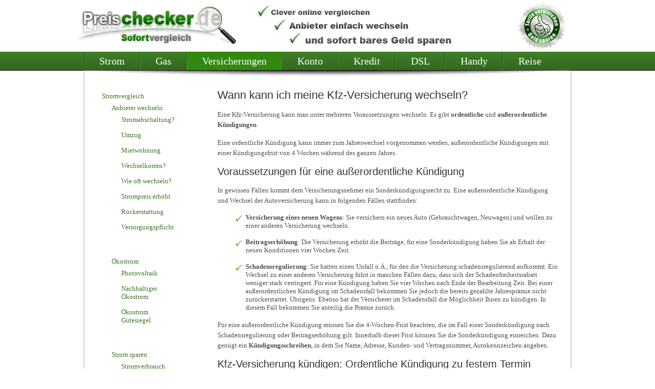

--- FILE ---
content_type: text/html; charset=UTF-8
request_url: https://www.preischecker.de/versicherungen/kfz-versicherung/autoversicherung-wechseln/
body_size: 11926
content:
 <!DOCTYPE HTML PUBLIC "-//W3C//DTD HTML 4.01//EN" "http://www.w3.org/TR/html4/strict.dtd">
<html lang="de">
    <head>
	
		
	
        <meta charset="UTF-8"  />
        <title>Wann kann man die Autoversicherung wechseln? Wechsel KFZ Versicherung</title>
                <link rel="profile" href="http://gmpg.org/xfn/11" />
        <link rel="pingback" href="https://www.preischecker.de/xmlrpc.php" />
        <link rel="stylesheet" type="text/css" media="all" href="https://www.preischecker.de/wp-content/themes/slicetheme/style.css" />

        
<!-- All in One SEO Pack 2.5 by Michael Torbert of Semper Fi Web Design[170,289] -->
<meta name="description"  content="Wann die Kfz-Versicherung gekündigt werden kann, hängt davon ab, ob es sich um eine außerordentliche Sonderkündigung oder eine ordentliche Kündigung zu einem festen Termin handelt. Termine, Fristen und Vorgehen zur Kündigung der Autoversicherung erfahren Sie hier." />

<meta name="keywords"  content="wann kfz-versicherung kündigen,wann,kündigen,versicherung,autoversicherung,kfz-versicherung,auto,wagen,fahrzeug,vollkasko,teilkasko,haftpflicht,vertrag,versicherer,assekuranz,ordentliche kündigung,außerordentliche kündigung,sonderkündigung,sonderkündigungsrecht,kündigungsfrist,frist,vier wochen,kalenderjahr,jahresende,jahreswechsel,november,neuwagen,gebrauchtwagen,versicherungswechsel,beitragserhöhung,teurer,unfall,schadensfall,kündigung im schadensfall,prämie,schadensregulierung,anschreiben,kündigungsschreiben,schreiben,termingerecht,stichtag,wann kann ich wechseln,wechsel,wechseln,kfz-versicherung wechseln" />

<link rel="canonical" href="https://www.preischecker.de/versicherungen/kfz-versicherung/autoversicherung-wechseln/" />
<!-- /all in one seo pack -->
<link rel='dns-prefetch' href='//s.w.org' />
<link rel="alternate" type="application/rss+xml" title="Preischecker.de - online vergleichen &raquo; Wann kann ich meine Kfz-Versicherung wechseln? Kommentar-Feed" href="https://www.preischecker.de/versicherungen/kfz-versicherung/autoversicherung-wechseln/feed/" />
		<script type="text/javascript">
			window._wpemojiSettings = {"baseUrl":"https:\/\/s.w.org\/images\/core\/emoji\/11\/72x72\/","ext":".png","svgUrl":"https:\/\/s.w.org\/images\/core\/emoji\/11\/svg\/","svgExt":".svg","source":{"concatemoji":"https:\/\/www.preischecker.de\/wp-includes\/js\/wp-emoji-release.min.js?ver=4.9.26"}};
			!function(e,a,t){var n,r,o,i=a.createElement("canvas"),p=i.getContext&&i.getContext("2d");function s(e,t){var a=String.fromCharCode;p.clearRect(0,0,i.width,i.height),p.fillText(a.apply(this,e),0,0);e=i.toDataURL();return p.clearRect(0,0,i.width,i.height),p.fillText(a.apply(this,t),0,0),e===i.toDataURL()}function c(e){var t=a.createElement("script");t.src=e,t.defer=t.type="text/javascript",a.getElementsByTagName("head")[0].appendChild(t)}for(o=Array("flag","emoji"),t.supports={everything:!0,everythingExceptFlag:!0},r=0;r<o.length;r++)t.supports[o[r]]=function(e){if(!p||!p.fillText)return!1;switch(p.textBaseline="top",p.font="600 32px Arial",e){case"flag":return s([55356,56826,55356,56819],[55356,56826,8203,55356,56819])?!1:!s([55356,57332,56128,56423,56128,56418,56128,56421,56128,56430,56128,56423,56128,56447],[55356,57332,8203,56128,56423,8203,56128,56418,8203,56128,56421,8203,56128,56430,8203,56128,56423,8203,56128,56447]);case"emoji":return!s([55358,56760,9792,65039],[55358,56760,8203,9792,65039])}return!1}(o[r]),t.supports.everything=t.supports.everything&&t.supports[o[r]],"flag"!==o[r]&&(t.supports.everythingExceptFlag=t.supports.everythingExceptFlag&&t.supports[o[r]]);t.supports.everythingExceptFlag=t.supports.everythingExceptFlag&&!t.supports.flag,t.DOMReady=!1,t.readyCallback=function(){t.DOMReady=!0},t.supports.everything||(n=function(){t.readyCallback()},a.addEventListener?(a.addEventListener("DOMContentLoaded",n,!1),e.addEventListener("load",n,!1)):(e.attachEvent("onload",n),a.attachEvent("onreadystatechange",function(){"complete"===a.readyState&&t.readyCallback()})),(n=t.source||{}).concatemoji?c(n.concatemoji):n.wpemoji&&n.twemoji&&(c(n.twemoji),c(n.wpemoji)))}(window,document,window._wpemojiSettings);
		</script>
		<style type="text/css">
img.wp-smiley,
img.emoji {
	display: inline !important;
	border: none !important;
	box-shadow: none !important;
	height: 1em !important;
	width: 1em !important;
	margin: 0 .07em !important;
	vertical-align: -0.1em !important;
	background: none !important;
	padding: 0 !important;
}
</style>
<link rel='stylesheet' id='easy-tooltip-css'  href='https://www.preischecker.de/wp-content/plugins/easy-tooltip/css/easy-tooltip.css?ver=1.0.0' type='text/css' media='all' />
<link rel='stylesheet' id='coloroptions-css'  href='https://www.preischecker.de/wp-content/themes/slicetheme/color/green.css?ver=4.9.26' type='text/css' media='all' />
<script type='text/javascript' src='https://www.preischecker.de/wp-includes/js/jquery/jquery.js?ver=1.12.4'></script>
<script type='text/javascript' src='https://www.preischecker.de/wp-includes/js/jquery/jquery-migrate.min.js?ver=1.4.1'></script>
<script type='text/javascript' src='https://www.preischecker.de/wp-content/themes/slicetheme/js/jquery.validate.min.js?ver=4.9.26'></script>
<script type='text/javascript' src='https://www.preischecker.de/wp-content/themes/slicetheme/js/custom.js?ver=4.9.26'></script>
<link rel='https://api.w.org/' href='https://www.preischecker.de/wp-json/' />
<link rel="EditURI" type="application/rsd+xml" title="RSD" href="https://www.preischecker.de/xmlrpc.php?rsd" />
<link rel="wlwmanifest" type="application/wlwmanifest+xml" href="https://www.preischecker.de/wp-includes/wlwmanifest.xml" /> 
<meta name="generator" content="WordPress 4.9.26" />
<link rel='shortlink' href='https://www.preischecker.de/?p=5406' />
<link rel="alternate" type="application/json+oembed" href="https://www.preischecker.de/wp-json/oembed/1.0/embed?url=https%3A%2F%2Fwww.preischecker.de%2Fversicherungen%2Fkfz-versicherung%2Fautoversicherung-wechseln%2F" />
<link rel="alternate" type="text/xml+oembed" href="https://www.preischecker.de/wp-json/oembed/1.0/embed?url=https%3A%2F%2Fwww.preischecker.de%2Fversicherungen%2Fkfz-versicherung%2Fautoversicherung-wechseln%2F&#038;format=xml" />
<link type="text/css" rel="stylesheet" href="https://www.preischecker.de/wp-content/plugins/financeAds_Tools/fa_style.css" />
<link rel="shortcut icon" href="https://www.preischecker.de/wp-content/uploads/favicon.ico"/>
  <script language="javascript">
            <!--
            jQuery(document).ready(
            function (){
                jQuery("#pikame").PikaChoose();
                jQuery("#pikame").jcarousel({
                    vertical:true,					
                    initCallback: function(carousel) 
                    {
                        jQuery(carousel.list).find('img').click(function() {
                            var clicked = parseInt(jQuery(this).parents('.jcarousel-item').attr('jcarouselindex'));
                            var last = (jQuery(this).parents('ul').find('li:last').index() == clicked-1) ? true : false;
                            if(!last){
                                clicked = (clicked-2<=0) ? 0 : clicked-2;
                            }
                            carousel.scroll(clicked);
                        });
                    }
                });
            });
				
            -->
        </script>
        <!--[if gte IE 9]>
                <script type="text/javascript">
                        Cufon.set('engine', 'canvas');
                </script>
        <![endif]-->

	<script type="text/javascript">

  var _gaq = _gaq || [];
  _gaq.push(['_setAccount', 'UA-34569169-1']);
  _gaq.push(['_trackPageview']);

  (function() {
    var ga = document.createElement('script'); ga.type = 'text/javascript'; ga.async = true;
    ga.src = ('https:' == document.location.protocol ? 'https://ssl' : 'http://www') + '.google-analytics.com/ga.js';
    var s = document.getElementsByTagName('script')[0]; s.parentNode.insertBefore(ga, s);
  })();

</script>
    </head>
	
	

	
    <body class="page-template-default page page-id-5406 page-child parent-pageid-4371" >
        <!--header-->
        <div class="header-container">
            <div class="container_24">
                <div class="grid_24">
                    <div class="header">
                        <div class="preischeckerlogo"><a href="/"><img src="/img/preischecker-vergleich-logo.gif" width="317" height="78" alt="Preischecker.de Logo"></a></div>
				
						<div class="slogan"><img border="0" src="/img/sparen.gif" width="381" height="80"></div>
						<div class="tarifvergleich"><img border="0" src="/img/tarife-vergleichen.gif" width="102" height="101"></div>
						<div class="schattenunten"><img border="0" src="/img/schatten-unten.png" width="936" height="12"></div>
						</div>
                    </div>
                </div>
               
                <div class="clear"></div>
            </div>
        </div>
		 <div class="clear"></div>
		 <div class="menu-container">
		 <div class="container_24">
                <div class="grid_24">
				<div class="menu-content">
<div id="menu" class="menu-topnavigation-container"><ul id="menu-topnavigation" class="ddsmoothmenu"><li id="menu-item-4498" class="menu-item menu-item-type-post_type menu-item-object-page menu-item-4498"><a href="https://www.preischecker.de/stromvergleich/">Strom</a></li>
<li id="menu-item-4499" class="menu-item menu-item-type-post_type menu-item-object-page menu-item-4499"><a href="https://www.preischecker.de/gasvergleich/">Gas</a></li>
<li id="menu-item-4500" class="menu-item menu-item-type-post_type menu-item-object-page current-page-ancestor menu-item-4500"><a href="https://www.preischecker.de/versicherungen/">Versicherungen</a></li>
<li id="menu-item-4501" class="menu-item menu-item-type-post_type menu-item-object-page menu-item-4501"><a href="https://www.preischecker.de/konto/">Konto</a></li>
<li id="menu-item-4502" class="menu-item menu-item-type-post_type menu-item-object-page menu-item-4502"><a href="https://www.preischecker.de/kredit/">Kredit</a></li>
<li id="menu-item-4503" class="menu-item menu-item-type-post_type menu-item-object-page menu-item-4503"><a href="https://www.preischecker.de/dsl/">DSL</a></li>
<li id="menu-item-4504" class="menu-item menu-item-type-post_type menu-item-object-page menu-item-4504"><a href="https://www.preischecker.de/handy/">Handy</a></li>
<li id="menu-item-4505" class="menu-item menu-item-type-post_type menu-item-object-page menu-item-4505"><a href="https://www.preischecker.de/reise/">Reise</a></li>
</ul></div></div>
</div>
</div>
                </div>
				<div class="clear"></div>
				 <div class="menu-strich"></div>
					 <div class="clear"></div>
        <div class="main-container" style=""><div class="container_24">    <div class="grid_24">        <div class="content_bg">				 <div class="grid_6 alpha">                <!--Start Sidebar-->                <div class="sidebar">    
    <div class="minipost-area">       
                <div class="submenu-widget submenu-widget-autoversicherung-wechseln"><ul id="menu-vergleichen" class="menu"><li id="menu-item-4439" class="menu-item menu-item-type-post_type menu-item-object-page menu-item-has-children menu-item-4439"><a href="https://www.preischecker.de/stromvergleich/">Stromvergleich</a>
<ul class="sub-menu">
	<li id="menu-item-4551" class="menu-item menu-item-type-post_type menu-item-object-page menu-item-has-children menu-item-4551"><a href="https://www.preischecker.de/stromvergleich/stromanbieter-wechseln/">Anbieter wechseln</a>
	<ul class="sub-menu">
		<li id="menu-item-5631" class="menu-item menu-item-type-post_type menu-item-object-page menu-item-5631"><a href="https://www.preischecker.de/stromvergleich/stromanbieter-wechseln/stromausfall-stromabschaltung/">Stromabschaltung?</a></li>
		<li id="menu-item-5639" class="menu-item menu-item-type-post_type menu-item-object-page menu-item-5639"><a href="https://www.preischecker.de/stromvergleich/stromanbieter-wechseln/umzug-stromanbieterwechsel/">Umzug</a></li>
		<li id="menu-item-5644" class="menu-item menu-item-type-post_type menu-item-object-page menu-item-5644"><a href="https://www.preischecker.de/stromvergleich/stromanbieter-wechseln/mietwohnung/">Mietwohnung</a></li>
		<li id="menu-item-5717" class="menu-item menu-item-type-post_type menu-item-object-page menu-item-5717"><a href="https://www.preischecker.de/stromvergleich/stromanbieter-wechseln/kosten-stromanbieterwechsel/">Wechselkosten?</a></li>
		<li id="menu-item-5729" class="menu-item menu-item-type-post_type menu-item-object-page menu-item-5729"><a href="https://www.preischecker.de/stromvergleich/stromanbieter-wechseln/haeufigkeit-stromanbieterwechsel/">Wie oft wechseln?</a></li>
		<li id="menu-item-5770" class="menu-item menu-item-type-post_type menu-item-object-page menu-item-5770"><a href="https://www.preischecker.de/stromvergleich/stromanbieter-wechseln/strompreis-gestiegen/">Strompreis erhöht</a></li>
		<li id="menu-item-5854" class="menu-item menu-item-type-post_type menu-item-object-page menu-item-5854"><a href="https://www.preischecker.de/stromvergleich/stromanbieter-wechseln/rueckerstattung-anbieterwechsel/">Rückerstattung</a></li>
		<li id="menu-item-5880" class="menu-item menu-item-type-post_type menu-item-object-page menu-item-5880"><a href="https://www.preischecker.de/stromvergleich/stromanbieter-wechseln/versorgungspflicht-stromversorgung/">Versorgungspflicht</a></li>
	</ul>
</li>
	<li id="menu-item-4440" class="menu-item menu-item-type-post_type menu-item-object-page menu-item-has-children menu-item-4440"><a href="https://www.preischecker.de/stromvergleich/oekostrom/">Ökostrom</a>
	<ul class="sub-menu">
		<li id="menu-item-4680" class="menu-item menu-item-type-post_type menu-item-object-page menu-item-4680"><a href="https://www.preischecker.de/stromvergleich/solarstrom/">Photovoltaik</a></li>
		<li id="menu-item-6285" class="menu-item menu-item-type-post_type menu-item-object-page menu-item-6285"><a href="https://www.preischecker.de/stromvergleich/oekostrom/unterschiede-basis-nachhaltig/">Nachhaltiger Ökostrom</a></li>
		<li id="menu-item-6283" class="menu-item menu-item-type-post_type menu-item-object-page menu-item-6283"><a href="https://www.preischecker.de/stromvergleich/oekostrom/guetesiegel/">Ökostrom Gütesiegel</a></li>
	</ul>
</li>
	<li id="menu-item-4441" class="menu-item menu-item-type-post_type menu-item-object-page menu-item-has-children menu-item-4441"><a href="https://www.preischecker.de/stromvergleich/strom-sparen/">Strom sparen</a>
	<ul class="sub-menu">
		<li id="menu-item-4924" class="menu-item menu-item-type-post_type menu-item-object-page menu-item-4924"><a href="https://www.preischecker.de/stromvergleich/strom-sparen/stromverbrauch-messen/">Stromverbrauch messen</a></li>
	</ul>
</li>
	<li id="menu-item-4442" class="menu-item menu-item-type-post_type menu-item-object-page menu-item-has-children menu-item-4442"><a href="https://www.preischecker.de/stromvergleich/stromrechner/">Stromrechner</a>
	<ul class="sub-menu">
		<li id="menu-item-6798" class="menu-item menu-item-type-post_type menu-item-object-page menu-item-6798"><a href="https://www.preischecker.de/stromvergleich/stromrechner/oekostrom-rechner/">Ökostrom Rechner</a></li>
		<li id="menu-item-6807" class="menu-item menu-item-type-post_type menu-item-object-page menu-item-6807"><a href="https://www.preischecker.de/stromvergleich/stromrechner/guenstiger-strom/">Günstiger Strom</a></li>
		<li id="menu-item-6826" class="menu-item menu-item-type-post_type menu-item-object-page menu-item-6826"><a href="https://www.preischecker.de/stromvergleich/stromrechner/billiger-strom/">Billiger Strom</a></li>
		<li id="menu-item-6842" class="menu-item menu-item-type-post_type menu-item-object-page menu-item-6842"><a href="https://www.preischecker.de/stromvergleich/stromrechner/strompreis-online-berechnen/">Online Strompreisrechner</a></li>
		<li id="menu-item-6864" class="menu-item menu-item-type-post_type menu-item-object-page menu-item-6864"><a href="https://www.preischecker.de/stromvergleich/stromrechner/strompreisvergleich/">Strompreisvergleich</a></li>
	</ul>
</li>
	<li id="menu-item-5995" class="menu-item menu-item-type-post_type menu-item-object-page menu-item-has-children menu-item-5995"><a href="https://www.preischecker.de/stromvergleich/stromrechnung/">Stromrechnung</a>
	<ul class="sub-menu">
		<li id="menu-item-5997" class="menu-item menu-item-type-post_type menu-item-object-page menu-item-5997"><a href="https://www.preischecker.de/stromvergleich/stromrechnung/stromrechnung-zu-hoch/">Stromrechnung zu hoch</a></li>
		<li id="menu-item-6025" class="menu-item menu-item-type-post_type menu-item-object-page menu-item-6025"><a href="https://www.preischecker.de/stromvergleich/stromrechnung/strompreis/">Strompreis</a></li>
		<li id="menu-item-6092" class="menu-item menu-item-type-post_type menu-item-object-page menu-item-6092"><a href="https://www.preischecker.de/stromvergleich/stromrechnung/hohe-nachzahlung/">Hohe Nachzahlung?</a></li>
		<li id="menu-item-6773" class="menu-item menu-item-type-post_type menu-item-object-page menu-item-6773"><a href="https://www.preischecker.de/stromvergleich/stromrechnung/strom-abschlagszahlungen/">Abschlagszahlung</a></li>
	</ul>
</li>
	<li id="menu-item-6489" class="menu-item menu-item-type-post_type menu-item-object-page menu-item-has-children menu-item-6489"><a href="https://www.preischecker.de/stromvergleich/stromtarife/">Stromtarife</a>
	<ul class="sub-menu">
		<li id="menu-item-6491" class="menu-item menu-item-type-post_type menu-item-object-page menu-item-6491"><a href="https://www.preischecker.de/stromvergleich/stromtarife/preisgarantie/">Stromtarife Preisgarantie</a></li>
		<li id="menu-item-6571" class="menu-item menu-item-type-post_type menu-item-object-page menu-item-6571"><a href="https://www.preischecker.de/stromvergleich/stromtarife/vertragslaufzeit-empfehlungen/">Vertragslaufzeit</a></li>
		<li id="menu-item-6648" class="menu-item menu-item-type-post_type menu-item-object-page menu-item-6648"><a href="https://www.preischecker.de/stromvergleich/stromtarife/stromtarife-kaution/">Kaution</a></li>
		<li id="menu-item-6675" class="menu-item menu-item-type-post_type menu-item-object-page menu-item-6675"><a href="https://www.preischecker.de/stromvergleich/stromtarife/onlinetarife/">Strom Onlinetarife</a></li>
		<li id="menu-item-6686" class="menu-item menu-item-type-post_type menu-item-object-page menu-item-6686"><a href="https://www.preischecker.de/stromvergleich/stromtarife/sonderkuendigung-strompreiserhoehung/">Sonderkündigung</a></li>
		<li id="menu-item-6694" class="menu-item menu-item-type-post_type menu-item-object-page menu-item-6694"><a href="https://www.preischecker.de/stromvergleich/stromtarife/insolvenz-stromanbieter/">Insolvenz Stromanbieter</a></li>
		<li id="menu-item-6711" class="menu-item menu-item-type-post_type menu-item-object-page menu-item-6711"><a href="https://www.preischecker.de/stromvergleich/stromtarife/neukundenbonus/">Neukundenbonus</a></li>
		<li id="menu-item-6721" class="menu-item menu-item-type-post_type menu-item-object-page menu-item-6721"><a href="https://www.preischecker.de/stromvergleich/stromtarife/mehr-minderverbrauchsaufschlag/">Mehr- Minderverbrauch</a></li>
		<li id="menu-item-6749" class="menu-item menu-item-type-post_type menu-item-object-page menu-item-6749"><a href="https://www.preischecker.de/stromvergleich/stromtarife/kuendigungsfristen/">Kündigungsfrist</a></li>
	</ul>
</li>
	<li id="menu-item-6387" class="menu-item menu-item-type-post_type menu-item-object-page menu-item-has-children menu-item-6387"><a href="https://www.preischecker.de/stromvergleich/stromverbrauch/">Stromverbrauch</a>
	<ul class="sub-menu">
		<li id="menu-item-6403" class="menu-item menu-item-type-post_type menu-item-object-page menu-item-6403"><a href="https://www.preischecker.de/stromvergleich/stromverbrauch/stromverbrauch-berechnen/">Stromverbrauch Kosten</a></li>
		<li id="menu-item-6454" class="menu-item menu-item-type-post_type menu-item-object-page menu-item-6454"><a href="https://www.preischecker.de/stromvergleich/stromverbrauch/stromverbrauch-senken-beleuchtung/">Beleuchtung Stromkosten</a></li>
	</ul>
</li>
	<li id="menu-item-6895" class="menu-item menu-item-type-post_type menu-item-object-page menu-item-has-children menu-item-6895"><a href="https://www.preischecker.de/stromvergleich/gewerblicher-strom/">Gewerblicher Strom</a>
	<ul class="sub-menu">
		<li id="menu-item-6929" class="menu-item menu-item-type-post_type menu-item-object-page menu-item-6929"><a href="https://www.preischecker.de/stromvergleich/gewerblicher-strom/tarifvergleich/">Tarifvergleich Gewerbe</a></li>
	</ul>
</li>
</ul>
</li>
<li id="menu-item-4443" class="menu-item menu-item-type-post_type menu-item-object-page menu-item-has-children menu-item-4443"><a href="https://www.preischecker.de/gasvergleich/">Gasvergleich</a>
<ul class="sub-menu">
	<li id="menu-item-4706" class="menu-item menu-item-type-post_type menu-item-object-page menu-item-has-children menu-item-4706"><a href="https://www.preischecker.de/gasvergleich/gasanbieter-wechseln/">Anbieter wechseln</a>
	<ul class="sub-menu">
		<li id="menu-item-5765" class="menu-item menu-item-type-post_type menu-item-object-page menu-item-5765"><a href="https://www.preischecker.de/gasvergleich/gasanbieter-wechseln/durchgehende-gasversorgung-auch-bei-anbieterwechsel/">Gasversorgung Anbieterwechsel</a></li>
		<li id="menu-item-5933" class="menu-item menu-item-type-post_type menu-item-object-page menu-item-5933"><a href="https://www.preischecker.de/gasvergleich/gasanbieter-wechseln/versorgungspflicht/">Versorgungspflicht?</a></li>
		<li id="menu-item-5794" class="menu-item menu-item-type-post_type menu-item-object-page menu-item-5794"><a href="https://www.preischecker.de/gasvergleich/gasanbieter-wechseln/kosten-gasanbieterwechsel/">Wechselkosten?</a></li>
		<li id="menu-item-5827" class="menu-item menu-item-type-post_type menu-item-object-page menu-item-5827"><a href="https://www.preischecker.de/gasvergleich/gasanbieter-wechseln/lohnt-sich-gasanbieterwechsel/">Wie oft wechseln?</a></li>
		<li id="menu-item-5834" class="menu-item menu-item-type-post_type menu-item-object-page menu-item-5834"><a href="https://www.preischecker.de/gasvergleich/gasanbieter-wechseln/gaspreis-gestiegen/">Gaspreis erhöht</a></li>
		<li id="menu-item-5910" class="menu-item menu-item-type-post_type menu-item-object-page menu-item-5910"><a href="https://www.preischecker.de/gasvergleich/gasanbieter-wechseln/rueckerstattung-abschlaege/">Rückerstattung</a></li>
		<li id="menu-item-5955" class="menu-item menu-item-type-post_type menu-item-object-page menu-item-5955"><a href="https://www.preischecker.de/gasvergleich/gasanbieter-wechseln/umzug/">Umzug</a></li>
		<li id="menu-item-5944" class="menu-item menu-item-type-post_type menu-item-object-page menu-item-5944"><a href="https://www.preischecker.de/gasvergleich/gasanbieter-wechseln/risiko-gasanbieterwechsel/">Risiko beim Wechsel?</a></li>
		<li id="menu-item-5973" class="menu-item menu-item-type-post_type menu-item-object-page menu-item-5973"><a href="https://www.preischecker.de/gasvergleich/gasanbieter-wechseln/kein-gasanbieterwechsel-moeglich/">Kein Wechsel möglich?</a></li>
	</ul>
</li>
	<li id="menu-item-5988" class="menu-item menu-item-type-post_type menu-item-object-page menu-item-5988"><a href="https://www.preischecker.de/gasvergleich/oekogas-biogas/">Ökogas / Biogas</a></li>
	<li id="menu-item-6227" class="menu-item menu-item-type-post_type menu-item-object-page menu-item-has-children menu-item-6227"><a href="https://www.preischecker.de/gasvergleich/gasrechner/">Gasrechner</a>
	<ul class="sub-menu">
		<li id="menu-item-6951" class="menu-item menu-item-type-post_type menu-item-object-page menu-item-6951"><a href="https://www.preischecker.de/gasvergleich/gasrechner/online-gaspreisrechner/">Online Gaspreisrechner</a></li>
		<li id="menu-item-6941" class="menu-item menu-item-type-post_type menu-item-object-page menu-item-6941"><a href="https://www.preischecker.de/gasvergleich/gasrechner/billiges-gas/">Billiges Gas</a></li>
		<li id="menu-item-6983" class="menu-item menu-item-type-post_type menu-item-object-page menu-item-6983"><a href="https://www.preischecker.de/gasvergleich/gasrechner/gaspreisvergleich/">Gaspreisvergleich</a></li>
		<li id="menu-item-6898" class="menu-item menu-item-type-post_type menu-item-object-page menu-item-6898"><a href="https://www.preischecker.de/gasvergleich/gasrechner/oekogas-rechner/">Ökogas Rechner</a></li>
	</ul>
</li>
	<li id="menu-item-4444" class="menu-item menu-item-type-post_type menu-item-object-page menu-item-has-children menu-item-4444"><a href="https://www.preischecker.de/gasvergleich/energie-sparen/">Energie sparen</a>
	<ul class="sub-menu">
		<li id="menu-item-6122" class="menu-item menu-item-type-post_type menu-item-object-page menu-item-6122"><a href="https://www.preischecker.de/gasvergleich/energie-sparen/gasverbrauch-messen-und-berechnen/">Gasverbrauch messen</a></li>
	</ul>
</li>
	<li id="menu-item-4445" class="menu-item menu-item-type-post_type menu-item-object-page menu-item-4445"><a href="https://www.preischecker.de/gasvergleich/gas-infos/">Gas Infos</a></li>
	<li id="menu-item-6292" class="menu-item menu-item-type-post_type menu-item-object-page menu-item-has-children menu-item-6292"><a href="https://www.preischecker.de/gasvergleich/gasrechnung/">Gasrechnung</a>
	<ul class="sub-menu">
		<li id="menu-item-6318" class="menu-item menu-item-type-post_type menu-item-object-page menu-item-6318"><a href="https://www.preischecker.de/gasvergleich/gasrechnung/gasrechnung-zu-hoch/">Gasrechnung zu hoch</a></li>
		<li id="menu-item-6379" class="menu-item menu-item-type-post_type menu-item-object-page menu-item-6379"><a href="https://www.preischecker.de/gasvergleich/gasrechnung/gaspreis/">Gaspreis</a></li>
		<li id="menu-item-6443" class="menu-item menu-item-type-post_type menu-item-object-page menu-item-6443"><a href="https://www.preischecker.de/gasvergleich/gasrechnung/gas-abschlagszahlungen-tipps-zur-hohe/">Abschlagszahlungen</a></li>
		<li id="menu-item-7001" class="menu-item menu-item-type-post_type menu-item-object-page menu-item-7001"><a href="https://www.preischecker.de/gasvergleich/gasrechnung/hohe-nachzahlung/">Hohe Nachzahlung</a></li>
		<li id="menu-item-6425" class="menu-item menu-item-type-post_type menu-item-object-page menu-item-6425"><a href="https://www.preischecker.de/gasvergleich/gasrechnung/gaspreisentwicklung/">Gaspreisentwicklung</a></li>
	</ul>
</li>
	<li id="menu-item-6467" class="menu-item menu-item-type-post_type menu-item-object-page menu-item-has-children menu-item-6467"><a href="https://www.preischecker.de/gasvergleich/gastarife/">Gastarife</a>
	<ul class="sub-menu">
		<li id="menu-item-6471" class="menu-item menu-item-type-post_type menu-item-object-page menu-item-6471"><a href="https://www.preischecker.de/gasvergleich/gastarife/gastarife-preisgarantie/">Gastarife Preisgarantie</a></li>
		<li id="menu-item-6510" class="menu-item menu-item-type-post_type menu-item-object-page menu-item-6510"><a href="https://www.preischecker.de/gasvergleich/gastarife/gastarife-vorkasse-kaution/">Gastarife Vorkasse</a></li>
		<li id="menu-item-6727" class="menu-item menu-item-type-post_type menu-item-object-page menu-item-6727"><a href="https://www.preischecker.de/gasvergleich/gastarife/neukundenbonus/">Neukundenbonus</a></li>
		<li id="menu-item-6511" class="menu-item menu-item-type-post_type menu-item-object-page menu-item-6511"><a href="https://www.preischecker.de/gasvergleich/gastarife/oekogastarife-biogastarife/">Ökogas- und Biogastarife</a></li>
		<li id="menu-item-6759" class="menu-item menu-item-type-post_type menu-item-object-page menu-item-6759"><a href="https://www.preischecker.de/gasvergleich/gastarife/kuendigungsfrist-gas-anbieter/">Kündigungsfrist</a></li>
		<li id="menu-item-6632" class="menu-item menu-item-type-post_type menu-item-object-page menu-item-6632"><a href="https://www.preischecker.de/gasvergleich/gastarife/sonderkuendigungsrecht/">Sonderkündigungsrecht</a></li>
		<li id="menu-item-6701" class="menu-item menu-item-type-post_type menu-item-object-page menu-item-6701"><a href="https://www.preischecker.de/gasvergleich/gastarife/insolvenz-gasanbieter/">Insolvenz Gasanbieter</a></li>
	</ul>
</li>
	<li id="menu-item-6816" class="menu-item menu-item-type-post_type menu-item-object-page menu-item-has-children menu-item-6816"><a href="https://www.preischecker.de/gasvergleich/gasverbrauch/">Gasverbrauch</a>
	<ul class="sub-menu">
		<li id="menu-item-6848" class="menu-item menu-item-type-post_type menu-item-object-page menu-item-6848"><a href="https://www.preischecker.de/gasvergleich/gasverbrauch/gasverbrauch-kosten/">Gasverbrauch Kosten</a></li>
		<li id="menu-item-7032" class="menu-item menu-item-type-post_type menu-item-object-page menu-item-7032"><a href="https://www.preischecker.de/gasvergleich/gasverbrauch/gasverbrauch-heizung-senken/">Hoher Gasverbrauch</a></li>
	</ul>
</li>
	<li id="menu-item-6884" class="menu-item menu-item-type-post_type menu-item-object-page menu-item-6884"><a href="https://www.preischecker.de/gasvergleich/gewerbliches-gas-gasvergleich-fur-industrie-und-gewerbe/">Gewerbliches Gas</a></li>
</ul>
</li>
<li id="menu-item-4446" class="menu-item menu-item-type-post_type menu-item-object-page current-page-ancestor current-menu-ancestor current_page_ancestor menu-item-has-children menu-item-4446"><a href="https://www.preischecker.de/versicherungen/">Versicherungen</a>
<ul class="sub-menu">
	<li id="menu-item-4464" class="menu-item menu-item-type-post_type menu-item-object-page current-page-ancestor current-menu-ancestor current-menu-parent current-page-parent current_page_parent current_page_ancestor menu-item-has-children menu-item-4464"><a href="https://www.preischecker.de/versicherungen/kfz-versicherung/">KFZ Versicherung</a>
	<ul class="sub-menu">
		<li id="menu-item-5503" class="menu-item menu-item-type-post_type menu-item-object-page current-menu-item page_item page-item-5406 current_page_item menu-item-5503"><a href="https://www.preischecker.de/versicherungen/kfz-versicherung/autoversicherung-wechseln/">Wechsel</a></li>
		<li id="menu-item-5504" class="menu-item menu-item-type-post_type menu-item-object-page menu-item-5504"><a href="https://www.preischecker.de/versicherungen/kfz-versicherung/faktoren-kfz-versicherungspraemie/">Prämienberechnung</a></li>
		<li id="menu-item-5502" class="menu-item menu-item-type-post_type menu-item-object-page menu-item-5502"><a href="https://www.preischecker.de/versicherungen/kfz-versicherung/autoversicherung-fahranfaenger/">Tipps für Fahranfänger</a></li>
		<li id="menu-item-5505" class="menu-item menu-item-type-post_type menu-item-object-page menu-item-5505"><a href="https://www.preischecker.de/versicherungen/kfz-versicherung/kuendigung-autoversicherung/">Kündigung</a></li>
		<li id="menu-item-5814" class="menu-item menu-item-type-post_type menu-item-object-page menu-item-5814"><a href="https://www.preischecker.de/versicherungen/kfz-versicherung/autoversicherung-rabatte/">Vergünstigungen</a></li>
		<li id="menu-item-5815" class="menu-item menu-item-type-post_type menu-item-object-page menu-item-5815"><a href="https://www.preischecker.de/versicherungen/kfz-versicherung/studenten-azubis-berufsanfaenger/">Tipps für Studenten</a></li>
		<li id="menu-item-5570" class="menu-item menu-item-type-post_type menu-item-object-page menu-item-5570"><a href="https://www.preischecker.de/versicherungen/kfz-versicherung/haftpflicht-versicherung/">KFZ-Haftpflicht</a></li>
		<li id="menu-item-5585" class="menu-item menu-item-type-post_type menu-item-object-page menu-item-5585"><a href="https://www.preischecker.de/versicherungen/kfz-versicherung/teilkasko-versicherung/">Teilkasko</a></li>
		<li id="menu-item-5816" class="menu-item menu-item-type-post_type menu-item-object-page menu-item-5816"><a href="https://www.preischecker.de/versicherungen/kfz-versicherung/vollkasko-versicherung/">Vollkaskoversicherung</a></li>
		<li id="menu-item-6341" class="menu-item menu-item-type-post_type menu-item-object-page menu-item-6341"><a href="https://www.preischecker.de/versicherungen/kfz-versicherung/kfz-schaden-selbst-zahlen/">Schaden selbst zahlen</a></li>
		<li id="menu-item-6340" class="menu-item menu-item-type-post_type menu-item-object-page menu-item-6340"><a href="https://www.preischecker.de/versicherungen/kfz-versicherung/teilkasko-haftpflicht-versicherung/">Haftpflicht oder Kasko?</a></li>
		<li id="menu-item-6339" class="menu-item menu-item-type-post_type menu-item-object-page menu-item-6339"><a href="https://www.preischecker.de/versicherungen/kfz-versicherung/vergleich-teilkasko-vollkasko/">Teilkasko oder Vollkasko?</a></li>
		<li id="menu-item-7037" class="menu-item menu-item-type-post_type menu-item-object-page menu-item-7037"><a href="https://www.preischecker.de/versicherungen/kfz-versicherung/online-rabatte-kfz-versicherung/">Online Rabatte</a></li>
		<li id="menu-item-6484" class="menu-item menu-item-type-post_type menu-item-object-page menu-item-6484"><a href="https://www.preischecker.de/versicherungen/kfz-versicherung/schadenfreiheitsklasse-uebertragen/">Schadenfreiheitsklasse übertragen</a></li>
		<li id="menu-item-6663" class="menu-item menu-item-type-post_type menu-item-object-page menu-item-6663"><a href="https://www.preischecker.de/versicherungen/kfz-versicherung/selbstbeteiligung/">Selbstbeteiligung</a></li>
		<li id="menu-item-7040" class="menu-item menu-item-type-post_type menu-item-object-page menu-item-7040"><a href="https://www.preischecker.de/versicherungen/kfz-versicherung/welche-kfz-versicherung/">Welche Kfz-Versicherung</a></li>
		<li id="menu-item-6662" class="menu-item menu-item-type-post_type menu-item-object-page menu-item-6662"><a href="https://www.preischecker.de/versicherungen/kfz-versicherung/werkstattbindung/">Werkstattbindung</a></li>
		<li id="menu-item-7038" class="menu-item menu-item-type-post_type menu-item-object-page menu-item-7038"><a href="https://www.preischecker.de/versicherungen/kfz-versicherung/grobe-fahrlaessigkeit/">grobe Fahrlässigkeit</a></li>
		<li id="menu-item-7039" class="menu-item menu-item-type-post_type menu-item-object-page menu-item-7039"><a href="https://www.preischecker.de/versicherungen/kfz-versicherung/versicherung-gap-deckung-leasing-auto/">GAP-Deckung</a></li>
		<li id="menu-item-6664" class="menu-item menu-item-type-post_type menu-item-object-page menu-item-6664"><a href="https://www.preischecker.de/versicherungen/kfz-versicherung/rabattschutz/">Rabattschutz</a></li>
		<li id="menu-item-4465" class="menu-item menu-item-type-post_type menu-item-object-page menu-item-4465"><a href="https://www.preischecker.de/versicherungen/kfz-versicherung/motorradversicherung/">Motorradversicherung</a></li>
	</ul>
</li>
	<li id="menu-item-4458" class="menu-item menu-item-type-post_type menu-item-object-page menu-item-4458"><a href="https://www.preischecker.de/versicherungen/private-krankenversicherung/">Krankenversicherung (PKV)</a></li>
	<li id="menu-item-4457" class="menu-item menu-item-type-post_type menu-item-object-page menu-item-has-children menu-item-4457"><a href="https://www.preischecker.de/versicherungen/gesundheit/">Gesundheit</a>
	<ul class="sub-menu">
		<li id="menu-item-4459" class="menu-item menu-item-type-post_type menu-item-object-page menu-item-4459"><a href="https://www.preischecker.de/versicherungen/gesundheit/zahnzusatzversicherung/">Zahnzusatzversicherung</a></li>
		<li id="menu-item-4460" class="menu-item menu-item-type-post_type menu-item-object-page menu-item-4460"><a href="https://www.preischecker.de/versicherungen/gesundheit/krankenzusatzversicherung/">Krankenzusatzschutz</a></li>
		<li id="menu-item-4461" class="menu-item menu-item-type-post_type menu-item-object-page menu-item-4461"><a href="https://www.preischecker.de/versicherungen/gesundheit/gesetzliche-krankenversicherung/">Gesetzliche Versicherung</a></li>
		<li id="menu-item-4618" class="menu-item menu-item-type-post_type menu-item-object-page menu-item-4618"><a href="https://www.preischecker.de/versicherungen/gesundheit/pflegezusatzversicherung/">Pflegezusatzversicherung</a></li>
	</ul>
</li>
	<li id="menu-item-4451" class="menu-item menu-item-type-post_type menu-item-object-page menu-item-has-children menu-item-4451"><a href="https://www.preischecker.de/versicherungen/vorsorge/">Vorsorge</a>
	<ul class="sub-menu">
		<li id="menu-item-4452" class="menu-item menu-item-type-post_type menu-item-object-page menu-item-4452"><a href="https://www.preischecker.de/versicherungen/vorsorge/risikolebensversicherung/">Risikoleben</a></li>
		<li id="menu-item-4453" class="menu-item menu-item-type-post_type menu-item-object-page menu-item-4453"><a href="https://www.preischecker.de/versicherungen/vorsorge/berufsunfaehigkeitsversicherung/">Berufsunfähigkeit</a></li>
		<li id="menu-item-4454" class="menu-item menu-item-type-post_type menu-item-object-page menu-item-4454"><a href="https://www.preischecker.de/versicherungen/vorsorge/unfallversicherung/">Unfallversicherung</a></li>
		<li id="menu-item-4620" class="menu-item menu-item-type-post_type menu-item-object-page menu-item-4620"><a href="https://www.preischecker.de/versicherungen/vorsorge/lebensversicherung/">Lebensversicherung</a></li>
		<li id="menu-item-4455" class="menu-item menu-item-type-post_type menu-item-object-page menu-item-4455"><a href="https://www.preischecker.de/versicherungen/vorsorge/basisrente/">Basisrente</a></li>
		<li id="menu-item-4456" class="menu-item menu-item-type-post_type menu-item-object-page menu-item-4456"><a href="https://www.preischecker.de/versicherungen/vorsorge/riesterrente/">Riesterrente</a></li>
	</ul>
</li>
	<li id="menu-item-4447" class="menu-item menu-item-type-post_type menu-item-object-page menu-item-has-children menu-item-4447"><a href="https://www.preischecker.de/versicherungen/haftpflicht/">Haftpflicht</a>
	<ul class="sub-menu">
		<li id="menu-item-4448" class="menu-item menu-item-type-post_type menu-item-object-page menu-item-4448"><a href="https://www.preischecker.de/versicherungen/haftpflicht/privathaftpflicht/">Privathaftpflicht</a></li>
		<li id="menu-item-4449" class="menu-item menu-item-type-post_type menu-item-object-page menu-item-4449"><a href="https://www.preischecker.de/versicherungen/haftpflicht/hundehalterhaftpflicht/">Hundehalterhaftpflicht</a></li>
		<li id="menu-item-4450" class="menu-item menu-item-type-post_type menu-item-object-page menu-item-4450"><a href="https://www.preischecker.de/versicherungen/haftpflicht/pferdehalterhaftpflicht/">Pferdehalterhaftpflicht</a></li>
	</ul>
</li>
	<li id="menu-item-6351" class="menu-item menu-item-type-post_type menu-item-object-page menu-item-has-children menu-item-6351"><a href="https://www.preischecker.de/versicherungen/haus/">Haus</a>
	<ul class="sub-menu">
		<li id="menu-item-4462" class="menu-item menu-item-type-post_type menu-item-object-page menu-item-4462"><a href="https://www.preischecker.de/versicherungen/haus/hausratversicherung/">Hausratversicherung</a></li>
		<li id="menu-item-4463" class="menu-item menu-item-type-post_type menu-item-object-page menu-item-4463"><a href="https://www.preischecker.de/versicherungen/haus/wohngebaeudeversicherung/">Wohngebäude</a></li>
		<li id="menu-item-4466" class="menu-item menu-item-type-post_type menu-item-object-page menu-item-4466"><a href="https://www.preischecker.de/versicherungen/haus/rechtsschutzversicherung/">Rechtsschutz</a></li>
	</ul>
</li>
</ul>
</li>
<li id="menu-item-4467" class="menu-item menu-item-type-post_type menu-item-object-page menu-item-has-children menu-item-4467"><a href="https://www.preischecker.de/konto/">Konto</a>
<ul class="sub-menu">
	<li id="menu-item-4469" class="menu-item menu-item-type-post_type menu-item-object-page menu-item-4469"><a href="https://www.preischecker.de/konto/tagesgeld/">Tagesgeld</a></li>
	<li id="menu-item-4468" class="menu-item menu-item-type-post_type menu-item-object-page menu-item-4468"><a href="https://www.preischecker.de/konto/girokonto/">Girokonto</a></li>
	<li id="menu-item-4470" class="menu-item menu-item-type-post_type menu-item-object-page menu-item-4470"><a href="https://www.preischecker.de/konto/festgeld/">Festgeld</a></li>
	<li id="menu-item-4640" class="menu-item menu-item-type-post_type menu-item-object-page menu-item-4640"><a href="https://www.preischecker.de/konto/fonds-vergleich/">Fonds</a></li>
	<li id="menu-item-5129" class="menu-item menu-item-type-post_type menu-item-object-page menu-item-5129"><a href="https://www.preischecker.de/konto/aktiendepot/">Depotvergleich</a></li>
	<li id="menu-item-5119" class="menu-item menu-item-type-post_type menu-item-object-page menu-item-5119"><a href="https://www.preischecker.de/konto/kreditkarte/">Kreditkarte</a></li>
</ul>
</li>
<li id="menu-item-4471" class="menu-item menu-item-type-post_type menu-item-object-page menu-item-has-children menu-item-4471"><a href="https://www.preischecker.de/kredit/">Kredit</a>
<ul class="sub-menu">
	<li id="menu-item-4472" class="menu-item menu-item-type-post_type menu-item-object-page menu-item-4472"><a href="https://www.preischecker.de/kredit/baufinanzierung/">Baufinanzierung</a></li>
	<li id="menu-item-4473" class="menu-item menu-item-type-post_type menu-item-object-page menu-item-4473"><a href="https://www.preischecker.de/kredit/autokredit/">Autokredit</a></li>
	<li id="menu-item-4474" class="menu-item menu-item-type-post_type menu-item-object-page menu-item-4474"><a href="https://www.preischecker.de/kredit/ratenkredit/">Ratenkredit</a></li>
	<li id="menu-item-4475" class="menu-item menu-item-type-post_type menu-item-object-page menu-item-4475"><a href="https://www.preischecker.de/kredit/onlinekredit/">Onlinekredit</a></li>
	<li id="menu-item-4476" class="menu-item menu-item-type-post_type menu-item-object-page menu-item-4476"><a href="https://www.preischecker.de/kredit/kreditrechner/">Kreditrechner</a></li>
	<li id="menu-item-5128" class="menu-item menu-item-type-post_type menu-item-object-page menu-item-5128"><a href="https://www.preischecker.de/kredit/mietkaution/">Mietkaution</a></li>
</ul>
</li>
<li id="menu-item-4477" class="menu-item menu-item-type-post_type menu-item-object-page menu-item-has-children menu-item-4477"><a href="https://www.preischecker.de/dsl/">DSL</a>
<ul class="sub-menu">
	<li id="menu-item-4478" class="menu-item menu-item-type-post_type menu-item-object-page menu-item-4478"><a href="https://www.preischecker.de/dsl/tarifvergleich/">Tarifvergleich</a></li>
	<li id="menu-item-4479" class="menu-item menu-item-type-post_type menu-item-object-page menu-item-4479"><a href="https://www.preischecker.de/dsl/aktionsangebote/">Aktionsangebote</a></li>
</ul>
</li>
<li id="menu-item-4480" class="menu-item menu-item-type-post_type menu-item-object-page menu-item-has-children menu-item-4480"><a href="https://www.preischecker.de/handy/">Handy</a>
<ul class="sub-menu">
	<li id="menu-item-4481" class="menu-item menu-item-type-post_type menu-item-object-page menu-item-4481"><a href="https://www.preischecker.de/handy/mobilfunk/">Mobilfunk</a></li>
	<li id="menu-item-4482" class="menu-item menu-item-type-post_type menu-item-object-page menu-item-4482"><a href="https://www.preischecker.de/handy/festnetz/">Festnetz</a></li>
</ul>
</li>
<li id="menu-item-4483" class="menu-item menu-item-type-post_type menu-item-object-page menu-item-has-children menu-item-4483"><a href="https://www.preischecker.de/reise/">Reise</a>
<ul class="sub-menu">
	<li id="menu-item-4487" class="menu-item menu-item-type-post_type menu-item-object-page menu-item-4487"><a href="https://www.preischecker.de/reise/mietwagen/">Mietwagen</a></li>
	<li id="menu-item-4484" class="menu-item menu-item-type-post_type menu-item-object-page menu-item-4484"><a href="https://www.preischecker.de/reise/reiseangebote/">Reiseangebote</a></li>
	<li id="menu-item-4485" class="menu-item menu-item-type-post_type menu-item-object-page menu-item-4485"><a href="https://www.preischecker.de/reise/flug/">Flug</a></li>
	<li id="menu-item-4486" class="menu-item menu-item-type-post_type menu-item-object-page menu-item-4486"><a href="https://www.preischecker.de/reise/hotel/">Hotel</a></li>
	<li id="menu-item-4488" class="menu-item menu-item-type-post_type menu-item-object-page menu-item-4488"><a href="https://www.preischecker.de/reise/ferienhaus/">Ferienhaus</a></li>
</ul>
</li>
</ul></div><form role="search" method="get" class="searchform" action="/">
    <div>
        <input type="text" onfocus="if (this.value == 'Suchen') {this.value = '';}" onblur="if (this.value == '') {this.value = 'Suchen';}"  value="Suchen" name="s" id="s" />
        <input type="submit" id="searchsubmit" value="" />
    </div>
</form>
			<div class="textwidget"> <!--Nebencontainerbox Start--> 
					    <div class="seitencontainerbox" style="background-color:#000;background-image: url(/img/stromvergleich-seitenhintergrund.jpg);">
						
		 
		   <div style="display:block;margin-left:20px;margin-bottom:10px;"><a style="color:#fff;font-size:22px;" href="/stromvergleich/">Stromvergleich</a></div>
		
		   
		
		  <div style="font-size:13px; margin-top:16px;margin-left:85px;color:#fff;margin-bottom:15px;">&uuml;ber 1000 Anbieter vergleichen und bis zu 500 Euro sparen</div>
		 
<div class="clear"></div> 


<form action="/stromvergleich/" method="get">
<span style="font-size:16px;color:#fff;">Postleitzahl:</span>
<input type="text" value="" maxlength="5" name="c24api_zipcode" style="width:65px;height:22px;font-size:20px;font-weight:bold;margin-top:6px;margin-left:4px;margin-bottom:10px;"><a class="easy-tooltip" href="#"><img src="https://www.preischecker.de/img/miniinfo.png" style="margin-left:5px;margin-top:-5px"/><span class="custom info"><div class="innen"><img src="https://www.preischecker.de/wp-content/plugins/easy-tooltip/img/info.png" alt="info" height="48" width="48" /></div><em>Ihre Postleitzahl</em>Bitte geben Sie in dieses Feld Ihre Postleitzahl ein</span></a><br>
<span style="font-size:16px;color:#fff">kWh / Jahr:&nbsp;</span>
<input type="text" value="3500" maxlength="5" name="c24api_totalconsumption" style="width:65px;height:22px;font-size:20px;font-weight:bold;margin-top:6px;margin-left:4px;margin-bottom:10px;"><a class="easy-tooltip" href="#"><img src="https://www.preischecker.de/img/miniinfo.png" style="margin-left:5px;margin-top:-5px"/><span class="custom info"><div class="innen"><img src="https://www.preischecker.de/wp-content/plugins/easy-tooltip/img/info.png" alt="info" height="48" width="48" /></div><em>Richtwerte beim Stromverbrauch</em>Single:   2.000 kWh<br>2-Personen: 3.500 kWh<br>4-Personen: 5.000 kWh<br>Gro&szlig;familie: 8.000 kWh</span></a>
<input class="vergleichsbutton" type="submit" value="vergleichen >>" name="tc24_submit" style="margin-left:20px;margin-bottom:5px;">
<input type="hidden" name="c24api_paymentperiod" value="month"/>
<input type="hidden" name="c24api_contractperiod" value="12"/>
<input type="hidden" name="c24api_customertype" value="private"/>
<input type="hidden" name="c24api_tid" value="start"/>
<input type="hidden" name="c24_calculate" value="jetzt+kostenlos+vergleichen#form"/>
</form>

		 
		   </div><img width="200" height="15" border="0" src="/img/schatten-unten.png" style="margin-top:-4px;">
			 <!--Nebencontainerbox Ende--> </div>
					<div class="textwidget"><div style="display:block;height:500px;color:#000;width:230px;margin:10px 0;font-size:14px;">
<div style="font-size:22px;">Stromanbieterwechsel</div>
<div style="position:absolute;margin:20px 0px 0px 0px;padding:2px 0 0 10px; background: url(/img/hinweiskugel-gruen.png);background-repeat:no-repeat;color:#fff;font-weight:bold;font-size:25px;width:50px;height:50px;">
1</div>
<div style="position:absolute;margin:20px 0 0 50px;">kostenlos vergleichen</div>
<div style="position:absolute;margin:38px 0 0 50px;color:#1f7a11">(2-5 Minuten)</div>


<div style="position:absolute;margin:90px 0px 0px 0px;padding:2px 0 0 10px; background: url(/img/hinweiskugel-gruen.png);background-repeat:no-repeat;color:#fff;font-weight:bold;font-size:25px;width:50px;height:50px;">
2</div>
<div style="position:absolute;margin:90px 0 0 50px;">direkt online wechseln</div>
<div style="position:absolute;margin:109px 0 0 50px;color:#1f7a11">(ca. 5 Minuten)</div>



<div style="position:absolute;margin:160px 0px 0px 0px;padding:2px 0 0 10px; background: url(/img/hinweiskugel-gruen.png);background-repeat:no-repeat;color:#fff;font-weight:bold;font-size:25px;width:50px;height:50px;">
3</div>
<div style="position:absolute;margin:150px 0 0 50px;width:170px;">Die K&uuml;ndigung &uuml;bernimmt in der Regel Ihr neuer Stromanbieter für Sie</div>

<div style="position:absolute;margin:220px 0 0 0px;width:180px;">Preischecker.de Fazit:</div>
<div style="position:absolute;margin:240px 0 0 0px;width:210px;color:#1f7a11;"><b>Nur ca.10 Minuten Aufwand für bis zu 500&euro; Ersparnis.</b><br>&Uuml;berzeugen Sie sich selbst!</div>

<div style="position:absolute;margin:320px 0 0 10px;"><img src="/img/jetzt-wechseln-button.gif" width="179" height="124"></div>



</div></div>
					<div class="textwidget">			  <!--Nebencontainerbox Start--> 
					    <div class="seitencontainerbox" style="background-image: url(/img/kfz-tarifvergleich-hintergund.jpg); background-repeat:no-repeat;
  background-position:0px 60px;background-color:#f0ebe5;">
		 
		   <div style="display:block;padding:2px;margin-left:13px"><a style="color:#555;font-size:22px;" href="/versicherungen/kfz-versicherung/">KFZ Versicherung</a></div>
		 
		   <ul id="" style="margin:0 10px 0px 80px;padding-top:5px" class="pro">
		 <li style="font-size:11px;">
		  bis zu 850 Euro pro Jahr sparen
		  </li>
		  
	 <li style="font-size:11px;">
		  &uuml;ber 200 KFZ Versicherungstarife
		  </li>
		  
		     <li style="font-size:11px;">
		  online Sonderkonditionen
		  </li>
		  </ul>
		  <div style="font-size:12px;font-weight:bold;color:#555;margin-left:7px;">Ortskennzeichen hier eingeben</div>
		  <form id="kfzvergleich" method="get" action="https://www.preischecker.de/versicherungen/kfz-versicherung/">
<div style="background-image:url(/wp-content/uploads/kfz-nummernschild-klein.gif);display:block;width:190px;height:43px;margin-left:3px;margin-bottom:10px;">
<input style="width:44px;height:25px;font-size:22px;font-weight:bold;margin-top:5px;margin-left:22px;" type="text" name="tc24_plate" maxlength="3" value="" /></div>

<input style="margin-left:20px;margin-bottom:5px;" class="vergleichsbutton" name="tc24_submit" type="submit" value="vergleichen >>"/>

</form>
		  
		  
		  
		  
		 
		   </div><img width="200" height="15" border="0" src="/img/schatten-unten.png" style="margin-top:-4px;">
			 <!--Nebencontainerbox Ende--> </div>
		         
    </div>
</div>                <!--End Sidebar-->            </div>		            <div class="grid_18 omega">                <div class="content_bar">								                                                <h1>Wann kann ich meine Kfz-Versicherung wechseln?</h1>                            <p>Eine Kfz-Versicherung kann man unter mehreren Voraussetzungen wechseln. Es gibt <strong>ordentliche</strong> und <strong>außerordentliche Kündigungen</strong>.</p>
<p>Eine ordentliche Kündigung kann immer zum Jahreswechsel vorgenommen werden, außerordentliche Kündigungen mit einer Kündigungsfrist von 4 Wochen während des ganzen Jahres.</p>
<h3>Voraussetzungen für eine außerordentliche Kündigung</h3>
<p>In gewissen Fällen kommt dem Versicherungsnehmer ein Sonderkündigungsrecht zu. Eine außerordentliche Kündigung und Wechsel der Autoversicherung kann in folgenden Fällen stattfinden:</p>
<ul>
<li><strong>Versicherung eines neuen Wagens</strong>: Sie versichern ein neues Auto (Gebrauchtwagen, Neuwagen) und wollen zu einer anderen Versicherung wechseln.</li>
</ul>
<ul>
<li><strong>Beitragserhöhung</strong>: Die Versicherung erhöht die Beiträge, für eine Sonderkündigung haben Sie ab Erhalt der neuen Konditionen vier Wochen Zeit.</li>
</ul>
<ul>
<li><strong>Schadensregulierung</strong>: Sie hatten einen Unfall o.Ä., für den die Versicherung schadensregulierend aufkommt. Ein Wechsel zu einer anderen Versicherung führt in manchen Fällen dazu, dass sich der Schadenfreiheitsrabatt weniger stark verringert. Für eine Kündigung haben Sie vier Wochen nach Ende der Bearbeitung Zeit. Bei einer außerordentlichen Kündigung im Schadensfall bekommen Sie jedoch die bereits gezahlte Jahresprämie nicht zurückerstattet. Übrigens: Ebenso hat der Versicherer im Schadensfall die Möglichkeit Ihnen zu kündigen. In diesem Fall bekommen Sie anteilig die Prämie zurück.</li>
</ul>
<p>Für eine außerordentliche Kündigung müssen Sie die 4-Wochen-Frist beachten, die im Fall einer Sonderkündigung nach Schadensregulierung oder Beitragserhöhung gilt. Innerhalb dieser Frist können Sie die Sonderkündigung einreichen. Dazu genügt ein <strong>Kündigungsschreiben</strong>, in dem Sie Name, Adresse, Kunden- und Vertragsnummer, Autokennzeichen angeben.</p>
<h3>Kfz-Versicherung kündigen: Ordentliche Kündigung zu festem Termin</h3>
<p>Wer mit einem Versicherungsvergleich herausgefunden hat, dass er zu viel für seine Kfz-Versicherung zahlt, sollte ebenfalls über einen Wechsel der Autoversicherung nachdenken.</p>
<p>Wenn keiner der oben genannten Faktoren vorliegt, der eine außerordentliche Kündigung rechtfertigt, ist eine ordentliche Kündigung der richtige Weg zum Wechsel der Kfz-Versicherung.</p>
<p><div style="width:665px;height:169px;background:url(/img/autoversicherung-stichtag.jpg);display:block">
<div style="margin:15px 0 0 230px;color:#397522;font-size:18px;float:left;text-shadow: #999999 0.1em 0.1em 0.2em;"><strong>Rechtzeitig wechseln und sparen:</strong><br>Autoversicherung jetzt vergleichen!</div>


<div style="margin:100px 0 0 295px;color:#3A7623;font-size:18px;float:left;position:absolute;">
<form action="/versicherungen/kfz-versicherung/" method="get">
<input type="text" value="" maxlength="3" name="tc24_plate" style="width:36px;height:24px;font-size:22px;font-weight:bold;margin-top:6px;margin-left:8px;margin-bottom:10px;">
<input class="vergleichsbutton" type="submit" value="vergleichen >>" name="tc24_submit" style="margin-left:140px">
</form>

</div>



</div><img width="665" height="15" border="0" src="/img/schatten-unten.png" style="margin-top:-4px;"></p>
<p>Bei einer ordentlichen Kündigung gilt zu beachten, dass die <strong>Autoversicherung nur zu einem bestimmten Termin im Jahr gekündigt werden kann</strong>. Da Autoversicherungen eine Laufzeit von einem Jahr haben und in der Regel nur zum Jahreswechsel (31.12.) gekündigt werden können, ist es wichtig, die Kündigungsfrist einzuhalten. Ansonsten verlängert sich der Vertrag automatisch um ein weiteres Jahr.</p>
<h3>Kfz-Versicherung: Wechsel meist zum Jahresende</h3>
<p><img class="size-full wp-image-5490 alignleft" title="kfz-stichtag-versicherung" src="https://www.preischecker.de/wp-content/uploads/kfz-stichtag-versicherung.gif" alt="Stichtag für die KFZ Versicherung" width="200" height="164" />Der Termin, den Sie sich deshalb merken müssen, ist der 30. November. Bis zu diesem Tag muss die Kündigung schriftlich beim Versicherer vorliegen. Die Kündigungsfrist für Kfz-Versicherungen beträgt vier Wochen, das heißt, wer zum 30. November kündigt, beendet seinen Vertrag am 31.12.</p>
<p><strong>Achtung:</strong> Wann die Versicherung gewechselt werden muss, ist nicht per se festgelegt. In einigen Fällen kann es vorkommen, dass der Versicherer Kalenderjahr nicht mit Versicherungsjahr gleichsetzt. Das heißt, der Vertrag läuft zwar über ein Jahr, kann jedoch auch in einem anderen Monat beginnen, beispielsweise im Juli. Hier muss für eine ordentliche Kündigung ebenfalls die vierwöchige Kündigungsfrist im Vorfeld eingehalten werden. Die Kündigung müsste dann bis zum 30. Juni eingereicht werden.</p>
<h4>So läuft die ordentliche Kündigung ab:</h4>
<ul>
<li>Stichtag und Kündigungsfrist beachten; ordentliche Kündigung meist bis zum 30. 11.</li>
</ul>
<ul>
<li>Schriftliche Kündigung einreichen (Name, Anschrift, Kundennummer, Vertragsnummer, Kfz-Kennzeichen)</li>
</ul>
<ul>
<li>Gleichzeitig neue Kfz-Versicherung abschließen, die zum 1. des Folgemonats beginnt (bei einer Kündigung am 30.11. ergibt sich daraus der 1.1.)</li>
</ul>
<p>Werfen Sie auf jeden Fall einen Blick in Ihren Vertrag, um sicher zu gehen, wie sich die Kündigung bei Ihrer Kfz-Versicherung tatsächlich gestaltet und welche Termine und Fristen Sie einhalten müssen.</p>
                            <div class="clear"></div>                           							                        						                </div>            </div>                       <div class="clear"></div>            <div class="bottom-line"></div><div class="schattenfooter"><img border="0" src="/img/schatten-unten.png" width="936" height="12"></div><div class="clear"></div> <div class="content-bottom">        <div class="footer">        <ul class="footer_menu">      	<li><a href="/">Startseite</a></li>	<li><a href="/stromvergleich/">Stromvergleich</a></li>	<li><a href="/gasvergleich/">Gasvergleich</a></li>	<li><a href="/versicherungen/kfz-versicherung/">KFZ-Versicherung</a></li>	<li><a href="/konto/tagesgeld/">Tagesgeld</a></li>	<li><a href="/dsl/">DSL Vergleich</a></li>		<li><a href="#menu">zur&uuml;ck nach oben</a></li>        </ul>      </div>  </div></div> </div><div class="clear"></div></div></div><!--footer--> <div class="clear"></div>  <div class="footer-container">    <div class="container_24">        <div class="grid_24">            <div class="footer">                <!--Start Footer-->                <div class="grid_6 alpha">
    <div class="footer-wrapper">
                    <h5>Stromverbrauch senken</h5>			<div class="textwidget">Mit einem simplen Messgerät können Sie den Stromverbrauch Ihrer Geräte exakt bestimmen. So können Sie herausfinden, welche kosten das jeweilige Gerät jährlich verursacht. Mehr Infos zu solchen Strommessgeräten finden Sie <a href="/stromvergleich/strom-sparen/">hier</a>.</div>
			  
               
    </div>
</div>
<div class="grid_6">
    <div class="footer-wrapper">
                    <h5>Stichtag</h5>			<div class="textwidget">Nicht vergessen: Der 30.11. ist Stichtag zum Wechsel Ihrer KFZ Versicherung. Informieren Sie sich, wass es zu beachten gibt und wie Sie bei einem Wechsel sparen können. Zum Vergleichsrechner gelangen Sie <a href="/versicherungen/kfz-versicherung/">hier</a>.</div>
		            </div>
</div>
<div class="grid_6">
    <div class="footer-wrapper">
                    <h5>Nützliche Infoquellen:</h5>			<div class="textwidget"><ul>
	<li><a target="_blank" href="http://www.bund.net/service/oekotipps/">
	Ökotipps</a></li>
	<li>
	<a target="_blank" href="http://www.verbraucherzentrale-energieberatung.de/web/stromanbieterwechsel_faq.html">
	Verbraucherzentrale</a></li>
	<li><a href="http://www.welt.de/wirtschaft/energie/">Energie News</a></li>
	<li><a href="/versicherungen/versicherer/">Versicherer</a></li>
	<li><a href="http://www.test.de/">Stiftung Warentest</a></li>
</ul></div>
		            </div>
</div>
<div class="grid_6 omega">
    <div class="footer-wrapper last">
                    <h5>Infos zu Preischecker.de</h5>			<div class="textwidget"><ul>
	<li><a href="/fragen/">Häufige Fragen</a></li>
	<li><a href="/stromvergleich/">Stromvergleich</a></li>
	<li><a href="/gasvergleich/">Gasvergleich</a></li>
	<li><a href="/impressum/">Impressum</a></li>
	<li><a href="/">Preischecker.de</a></li>
</ul></div>
		            </div>
</div>                <!--End Footer-->            </div>        </div>				        <div class="clear"></div>      </div></div><div class="footer-line"></div><div class="clear"></div>  <div class="bottom-footer-container">    <div class="container_24">        <div class="grid_24">            <div class="bottom-footer">        <ul class="social-links">                                                                             </ul>                                    <p class="copy_right">© <a href="/">Preischecker.de</a></p>                          </div>        </div>        <div class="clear"></div>      </div></div><script>	      // Load the classic theme    Galleria.loadTheme('galleria.classic.min.js');    // Initialize Galleria    $('#galleria').galleria();</script><script type='text/javascript' src='https://www.preischecker.de/wp-includes/js/comment-reply.min.js?ver=4.9.26'></script>
<script type='text/javascript' src='https://www.preischecker.de/wp-includes/js/wp-embed.min.js?ver=4.9.26'></script>
</body></html>

--- FILE ---
content_type: text/css
request_url: https://www.preischecker.de/wp-content/themes/slicetheme/style.css
body_size: 8521
content:
@import url(css/reset.css);

@import url(css/960_24_col.css);

body {

    font-size:13px;

    color:#4f4f4f;

    font-family:Trebuchet MS, Verdana, Arial, Helvetica, sans-serif;

}

hr {

    border:0 #ccc dotted;

    border-top-width:1px;

    clear:both;

    height:0;

}

ul, li {

    margin:0;

    padding:0;

}

:focus {

    outline:0;

}

blockquote:before, blockquote:after, q:before, q:after {

    content:"";

}

a {

    text-decoration:none;

    color:#3a7623;

    font-size:13px;

}

li {

    color:#4f4f4f;

    font-size:13px;

    margin-left:15px;

    font-family:"Trebuchet MS";

}

a, img {

    border:0;

    max-width:880px;

}

h1 {

    font-size:22px;

}

h2 {

    font-size:21px;

}

h3 {

    font-size:20px;

}

h4 {

    font-size:18px;

}

h5 {

    font-size:16px;

}

h6 {

    font-size:14px;

}

ul {

    list-style:disc;

}

ol {

    list-style:decimal;

}

a:hover, a:active {

    color:#214811;

    text-decoration:none;

}

p, dl, hr, h1, h2, h3, h4, h5, h6, ol, ul, pre, table, address, fieldset, figure {

    font-weight:normal;

    margin-bottom:15px;

}

h1, h2, h3, h4, h5, h6 {

    color: #343434;



}

p {

    font-family:"Trebuchet MS" !important;

    font-size:13px;

    line-height:20px;

}

input[type="submit"] {

    cursor:pointer;

}

th {

    font-weight:bold;

    background:#ebe8da;

}

th, td {

    padding:0px;

    

}

textarea {

    width:200px;

    height:50px;

}

/*-------index style----------*/

ul.pro li{
background: url("/haken.png") no-repeat scroll 0 5px transparent;
    padding: 0 0 1px 15px;
	}
	
.content_bar ul{
list-style-type:none;
padding-left:20px;
	}		
	
.content_bar ul li{
background: url("/haken.png") no-repeat scroll 0 4px transparent;
    padding: 0 0 1px 20px;
	}	
	
	.c24Frame ul{
    padding: 0 ;
	}		
	
	.c24Frame ul li{
background: none;
    padding: 0;
	}	
	
		.c24-content ul{
    padding: 0 ;
	}		
	
	.c24-content ul li{
background: none;
    padding: 0;
	}	
	
.c24-clearfix {
    display: block !important;
}

.c24Footer a {
    color:#999 !important;
}


.bubbleInfo {
    position: relative;
}

.popup {
    position: absolute;
    display: none; /* keeps the popup hidden if no JS available */
}


.hauptcontainer{
width:640px;
float:left;
margin:20px 20px 40px;
}

.nebencontainer {
width:250px;
float:left;
margin:20px 20px 40px 0;
}

.seitencontainerbox {
background-color:#fff;
border:1px solid #cfcfcf;
width:200px;
float:left;
padding:10px;
margin-top:10px;
}



.hauptcontainerbox {
background-color:#fff;
border:1px solid #cfcfcf;
width:620px;
float:left;
padding:10px;
margin-top:10px;
}

.hauptcontainerbox a p{
color:#000000;
margin-bottom:0px;
}


.hauptcontainerbox img {
float:left;
padding:0 13px 5px 0; 
 }
 
 .hauptcontainerbox ul {
  clear: both;
    line-height: 20px; 
	font-size: 15px;
    padding-top: 8px; 
	list-style-type:none;
	margin-bottom:5px;
	}
	
	 .hauptcontainerbox ul  a{
	font-size: 15px;
	line-height:25px;
	}
 
 span.hauptaussage {
 color: #003365;
    font-weight: bold;
    outline: medium none;
    text-decoration: none; 
	display: block;
    font-size: 22px; 
	margin-bottom:10px;
    line-height: 24px;
	}
	
	a:hover span.hauptaussage {
 color: #006524;
	}
	
	span.weiterlesen {
	color: #D70D12;
    display: inline;
    font-size: 14px;
    font-weight: normal;
    line-height: 18px;
    margin: 0 0 0 4px;
	}
 
 .hauptcontainerbox h3 {
 color: #D70D12;
    display: block;
    font-size: 16px;
    font-weight: bold;
    line-height: 18px;
    padding: 0 0 2px; 
	margin-bottom:3px
	}


.containerrubrik {
font-size:12px; 
margin: -3px 0 3px;
}

.nebencontainerbox {
background-color:#fff;
border:1px solid #cfcfcf;
width:230px;
float:left;
padding:10px;
margin-top:10px;
}

.nebencontainerbox img {
float:left;
padding:0 13px 8px 0;
}

 .nebencontainerbox h3 {
 color: #D70D12;
    display: block;
    font-size: 16px;
    font-weight: bold;
    line-height: 18px;
    padding: 0 0 2px; 
	margin-bottom:3px
	}
	
	
.nebencontainerbox a p{
color:#000000;
margin-bottom:0px;
}

 
 .nebencontainerbox ul {
  clear: both;
    line-height: 20px; 
	font-size: 15px;
    padding-top: 13px; 
	list-style-type:none;
	}
	
	 .nebencontainerbox ul  a{
	font-size: 15px;
	}
	
	

.katcontainerbox {
background-color:#fff;
border:1px solid #cfcfcf;
width:300px;
float:left;
padding:10px;
margin-top:10px;
}

.katcontainerbox a p{
color:#000000;
margin-bottom:0px;
}


.katcontainerbox img {
float:left;
padding:5px 0 5px 0; 
 }
 
 .katcontainerbox ul {
  clear: both;
    line-height: 20px; 
	font-size: 15px;
    padding-top: 8px; 
	list-style-type:none;
	margin-bottom:15px;
	padding-left:0px;
	}
	
	 .katcontainerbox ul  li{
margin-left:0px;
	}

	
	 .katcontainerbox ul  a{
	font-size: 15px;
	line-height:25px;
	}
	
	
	
 
 
 .katcontainerbox h3 {
 color: #D70D12;
    display: block;
    font-size: 16px;
    font-weight: bold;
    line-height: 18px;
    padding: 0 0 2px; 
	margin-bottom:3px
	}	
	
	
	
	
	

a.haken {
padding:2px 5px 2px 30px;
background:url(/img/haken.png) 4px 4px no-repeat #ffffff;
color:#74a100;
font-size: 15px;
text-decoration:none;
border:1px solid;
font-weight:bold;
-moz-border-radius:5px;
-khtml-border-radius:5px;
}

a.haken:hover {
background:url(/img/haken.png) 4px 4px no-repeat #74a100;
color:#ffffff;
}



ul.wohntrend-in {
padding:8px 0 0 80px;
background:url(/img/wohntrend-in-60.jpg) 0px -4px no-repeat;
min-height:80px;
}

ul.wohntrend-in li{

font-size: 15px;
text-decoration:none;
color:#607803;
list-style-type: circle; 
margin-bottom:5px;
}

ul.wohntrend-out {
padding:8px 0 0 80px;
background:url(/img/wohntrend-out-60.jpg) 0px -4px no-repeat;
min-height:80px;
}

ul.wohntrend-out li{

font-size: 15px;
text-decoration:none;
color:#610001;
list-style-type: circle; 
margin-bottom:5px;
}





#hauptmenu ul{
	list-style: none outside none;
	margin: 0 0 20px 0;
	padding: 0;
	border-bottom: 2px solid #397522;
	overflow: hidden;
	width: 220px;
}
#hauptmenu ul li {
	margin: 0;
	padding: 0;
	overflow: hidden;
	width: 220px;
}
#hauptmenu ul li a:link, #hauptmenu ul li a:visited{
	display: block;
	font-size: 16px;
	font-weight: bold;
	letter-spacing: 1px;
	padding: 0 7px;
	margin: 0;
	overflow: hidden;
	width: 220px;
	height: 35px;
	line-height: 35px;
	color: #397522;
	background: #fff url(/mainnavbg.png) no-repeat left bottom;
	border-bottom: 1px solid #DDD;
}
#hauptmenu ul li a:hover, #hauptmenu ul li a:active{
	background-color: #eee;
	border-bottom: 1px solid #397522;
	color: #2e3d0b;
	text-shadow: 1px 1px 1px #FFF;
}
#hauptmenu ul li.current-menu-item a{
	background: #397522 url(/big_sprite.png) no-repeat 8px -82px;
	border-top: 2px solid #397522;
	color: #ffffff;
	text-shadow: 1px 1px 1px #2e3d0b;
	padding-left: 25px;
	overflow: hidden;
	height: auto;
	overflow: hidden;
	width: 190px;
}


#hauptmenu ul li.current-page-ancestor a {
	background: #397522 url(/big_sprite.png) no-repeat 8px -82px;
	border-top: 2px solid #397522;
	color: #ffffff;
	text-shadow: 1px 1px 1px #485f13;
	padding-left: 25px;
	overflow: hidden;
	height: auto;
	overflow: hidden;
	width: 220px;
	display: block;
}
#hauptmenu ul ul{
	margin: 0;
	padding: 0;
	border-bottom: 1px solid #397522;
	overflow: hidden;

}
#hauptmenu ul ul li.current-menu-item {
	height: 29px;
	line-height: 29px;
	margin: 0;
	padding: 0;
	display: block;
}


#hauptmenu ul ul li{
display: none;
}

#hauptmenu ul li.current-page-ancestor ul li  {
display: inline;

}
#hauptmenu ul li.current-menu-item ul li {
display: block;

}


#hauptmenu ul ul li.current-menu-item  a{
	background: #e9ffc3 url(/big_sprite.png) no-repeat 9px -126px !important;
	color: #555 !important;
	border-top: none !important;
	text-shadow: 1px 1px 1px #FFF !important;
	display: block;
}



#hauptmenu ul ul li a:link, #hauptmenu ul ul li a:visited{
	display: block;
	font-size: 13px;
	letter-spacing: 1px;
	padding: 0 7px 0 25px;
	margin: 0;
	color: #555;
	height: 29px;
	width: 190px;
	line-height: 29px;
	background: url(/mainnavbg.png) no-repeat left bottom;
	border-bottom: 1px solid #DDD;
	text-shadow:none;
	border-top:none;
}
#hauptmenu ul ul li a:hover, #hauptmenu ul ul li a:active {
	background: #eee url(/big_sprite.png) no-repeat 9px -126px;
	color: #2e3d0b;
	border-top: none;
	text-shadow: 1px 1px 1px #FFF;
}


#hauptmenu ul ul li.current-menu-parent a {
	background: #99bb4b url(/big_sprite.png) no-repeat 18px -85px;
	
	color: #ffffff;
	text-shadow: 1px 1px 1px #485f13;
	padding-left: 35px;
	overflow: hidden;
	height: auto;
	overflow: hidden;
	width: 220px;
	display: block;
}



#hauptmenu ul ul ul{
	margin: 0;
	padding: 0;
	border-bottom: none;
	overflow: hidden;

}


#hauptmenu ul ul li.current-menu-parent ul li a:link, #hauptmenu ul ul li.current-menu-parent ul li a:visited{
	display: block;
	font-size: 13px;
	letter-spacing: 1px;
	padding: 0 7px 0 35px;
	margin: 0;
	color: #555;
	height: 29px;
	width: 190px;
	line-height: 29px;
	background-color:#fff;
	border-bottom: 1px solid #DDD;
	text-shadow:none;
	border-top:none;
}



#hauptmenu ul ul li.current-menu-parent ul li.current-menu-item  a{
	background: #e9ffc3 url(/big_sprite.png) no-repeat 19px -126px !important;
	
}

#hauptmenu ul ul li.current-menu-item  ul li a{
	background: none !important;
	color: #555 !important;
	border-top: none !important;
	
	text-shadow: 1px 1px 1px #FFF !important;
	display: block;
}


#hauptmenu ul ul ul li a{

	padding-left:40px !important;

}


#hauptmenu ul ul li.menu-item ul
{
display:none;
}



#hauptmenu ul ul li.current-page-ancestor ul, #hauptmenu ul ul li.current-menu-item ul
{
display:block!important;
}


.handyvergleich td
{
padding:5px;
}




.preischeckerlogo {

   position:relative;
   float:left;
   left:-18px;
   top:10px;
   width:317px;

}

.slogan {

   position:relative;
   float:left;
   left:20px;
   top:10px;
   width:381px;

}

.tarifvergleich {

   position:relative;
   float:left;
   left:145px;
   width:102px;

}

.schattenoben {

   position:relative;
   top:-16px;
   margin: 0 0 -16px 0;
}

.sliderschatten {

   position:relative;
   top:-79px;
   left:10px;
   margin: 0 0 -50px;
}

.featureschatten {

   position:relative;
   top:-8px;
 
   margin: 0 0 -15px;
}

.featureschatten  img{
width:255px !important;
   height:5px !important;
}




.schattenoben a, img {
  max-width:1000px;
}

.schattenunten {
   position:relative;
   margin-left: auto;
   margin-right: auto;
   float:left;
   z-index:1;
   top:49px;
   margin-top:-16px;
}

.schattenunten a, img {
  max-width:1000px;
}
.schattenfooter {
   position:relative;
   margin-left: auto;
   margin-right: auto;
   float:left;
   z-index:1;
   top:11px;
   margin-top:-18px;
}

.schattenfooter a, img {
  max-width:1000px;
}


.schattenrund {

   position:relative;
   top:-24px;
   left:405px;
   margin: 0 0 -24px 0;
}


.menu-strich {

    background:#000;
	height:1px;

}

.header-container {

    background:#4c5f1d url(/img/header-back.gif) repeat-x;

}

.header-container .header .logo {

    margin-top:40px;

    max-width:680px;

    height:auto;

    margin-bottom:35px;

}

.header-container .header .logo img {

    max-width:680px;

    height:auto;

}

.header-container .header .search-bar {

    margin:30px 20px 35px 40px;

}

.header-container .menu {

    margin-top:39px;

}

.header-info{

    margin:62px 0 0 0;

	color:#fff;

    font-size:16px;

	text-align:right;

	

}

.header-info{

    color:#fff;

}

.header-info .add{

    line-height: 25px;

}


.kategoriebox {

    background:#fff;

    border-top:1px solid #ccc;

	width:634px !important;

    text-align:left;

    padding: 2px 1px 10px 20px;
	
	background: url(/img/schatten-660px.png) no-repeat bottom left;

}

.kategoriebox  h2 a{

   color:#597123;
   font-size:17px;

}

.kategoriebox img {
    background: url("/img/kategorieschatten.png") no-repeat scroll left top transparent;
    display: block;
    float: left;
    height: 150px;
    margin: 0 15px 14px 0;
    padding: 8px 7px;
    width: 200px;
}

.kategorietext {

   font-size:15px;
   width:610px;

}
.kategorietext  a{

   color:#597123;

}



/* ---- menu ---- */

.menu-container{

    background: #52681f url(images/menu-bg.png) repeat-x;

}

#menu {

    position:relative;

    z-index:100;

    float:left;

    margin-bottom:0;
background: #52681f url(images/menu-bg.png) repeat-x;

}

#menu li {

    list-style-type:none;

    margin:0;    

}

#menu li:first-child{

    background:url(images/sepreter.png) left bottom no-repeat;

}



#menu li a {

    color:#fff;

    padding:9px 15px 8px 13.5px;

    font-size:15px;

    background:url(images/sepreter.png) right bottom no-repeat;

    float:right;

    text-align:left;

    text-decoration:none;

}

#menu li.current_page_item a, #menu li.current-menu-parent a, #menu li.current_page_parent a, #menu li a.selected, #menu li a:hover, #menu li:last-child a:hover {

    background:url(images/menu-hover.png) repeat;

}

#menu li:last-child li a:hover {

    background-color:#88aa37;

}

#menu li:first-child a {

    padding-left:10px;

}

#menu .ddsmoothmenu {

    margin:0;

    padding:0;

    list-style:none;

    float:right;

    position:relative;

	margin-left:-1px;

}

#menu .ddsmoothmenu li {

    margin:0 !important;

    position: relative;

    display: inline;

    float: left;

}

#menu .ddsmoothmenu li ul {

    margin-top:0px;

    position: absolute;

    margin-left:-1px;

    background-color:#7b9d46;

    z-index:200;

}

#menu .ddsmoothmenu li > ul li > ul {

    margin-top:0px;

    margin-left:0px;

    background-color:#7b9d46;

}

/*Top level menu link items style*/

#menu .ddsmoothmenu li li {

    font-size:13px;



    margin:0;

    padding:0;

}

#menu .ddsmoothmenu li li a {

    width: 135px; /*width of sub menus*/

    height:auto;

    float:none;

    display: block;

    text-align:left;

    background-color:#7b9d46;

    text-shadow:none;

    margin:0;

    padding:10px 18px;

    text-decoration: none;

    position:relative;

    font-size:13px;

    background:url(images/menu-line.png) bottom repeat-x;

}

#menu .ddsmoothmenu li li a:hover {

    background-color:#88aa37;

}

#menu .ddsmoothmenu li li li a {

    background:url(images/menu-line.png) bottom repeat-x;

}

#menu .ddsmoothmenu li li:last-child a:after {

    width:100%;

    content: '';

    position:absolute;

    left:0;

    bottom:0;

}

#menu .ddsmoothmenu li li a {

    display: inline-block;

    background:url(images/menu-line.png) bottom repeat-x;

}

#menu .ddsmoothmenu li li a:link, #menu .ddsmoothmenu li li a:visited {

    color: #ffffff;

    background-color:#647f23;

}

#menu .ddsmoothmenu li li a.selected, #menu .ddsmoothmenu li li a:hover {

    background-color:#88aa37;

}

#menu .ddsmoothmenu li ul li {

    display: list-item;

    background:#647f23;

}

#menu .ddsmoothmenu li ul li:last-child {

    background:#647f23;

}

#menu .ddsmoothmenu li ul li:last-child a {

    background:none;

}

#menu .ddsmoothmenu li ul li a:hover {

    background-color:#88aa37;

}

#menu .ddsmoothmenu li li li {

    background: #647f23 url(images/menu-line.png) bottom repeat-x;

}

#menu .ddsmoothmenu li li li:last:child {

    background:none;

}

.ddshadow {

    width:0;

    height:0;

    position: absolute;

    left: 0;

    top: 0;

    display:none;

}

#menu .ddsmoothmenu li li {

    background:#647f23;

}

#menu .ddsmoothmenu li li a {

    background:url(images/menu-line.png) bottom repeat-x;

}

#menu .ddsmoothmenu li li a:hover {

    background: #88aa37 url(images/menu-line.png) bottom repeat-x;

}

/*=========slider style===========*/



/*=========index page style===========*/

.main-container {

    background-color:#fff;

}

.page-container {

    background-color:#f4f4f4;

    margin-bottom:0;



    position:relative;

    -moz-box-shadow:0px 1px 3px #888;

    -webkit-box-shadow:0px 1px 3px #888;

    box-shadow:0px 1px 3px #888;

}

.page-info {

    overflow:hidden;

    margin-bottom:35px;

    margin-left:5px;

}

.page-info .page-item {

    width:205px;

    float:left;

    background:url(images/page-line.png) right repeat-y;

    padding:0 15px;

}

.page-info .page-item p {

    color:#6c6767;

    margin-bottom:0;

}

.page-info .page-item:last-child {

    background:none;

    padding-right:0;

}

.page-info .page-item span {

    float:right;

    margin-top:10px;

}

.page-info .page-item a {

    color:#878e5b;

}

.page-info .page-item img {

    height:216px;

    width:258px;

}

.page-container .content-line {

    background:url(images/index-line1.png) -12px 0px repeat-x;

	 margin-top:8px;
    margin-bottom:0px;

}

.page-container .content-line h3 {

    text-align:center;

    height:20px;

    line-height:20px;

    color:#fff;

    font-size:20px;

    padding-top:14px;

    margin-bottom:0;

    overflow:hidden;

}

.page-container .content-line .index-shadow {

    width:auto;

    height:60px;

    background:url(images/index-shadow.png) 210px 7px no-repeat;

}

.index-feature {

    width:1020px;

    margin:0 20px 40px 20px;

    overflow:hidden;

}

.index-feature .feature-item {

    width:255px;

    background-color:#f1f0f0;

    float:left;

    margin-right:39px;

    padding:10px;

    border:1px solid #cfcfcf;

}

.index-feature .feature-item p {

    color:#6c6767;

    margin-top:10px;

    margin-bottom:0;

    padding-bottom:1px;

}

.index-feature .feature-item h5 {

    width:255px;

    padding:5px 0;

    margin-bottom:0px;

    text-align:right;

}

.index-feature .feature-item a {

    color:#878e5b;

}

.index-feature .feature-item img {

    height:170px;

    width:255px;

}

.index-fullwidth {

    padding:0 20px;

    margin-bottom:30px;

}

.content-bottom {

    z-index:9999;

    background-color:#908b8b;

    padding:1px 35px 1px 35px;

}

.content-bottom p {

    margin:7px 0;

}

.bottom-line {

    margin-bottom:0;

    height:2px;

    background:url(images/bottom-line.png) no-repeat;

}

.footer-container {

    position:relative z-index:-1000;

    background:url(images/footerconbg.png) repeat;

    margin-top:-70px;

    padding-top:70px;

}

.footer-container .footer {

    margin-top:0px;

    z-index:-2000;

    background:url(images/footerbg.png) repeat-y;

    overflow:hidden;

    padding-bottom:20px;

}

.footer-container .footer .footer-wrapper {

    margin-top:16px;

    z-index:-3000;

    color:#dcd5d5;

    font-family:"Trebuchet MS";   

    padding:0 18px 0 7px;

    min-height:130px;

}

.footer-container .footer .footer-wrapper.last {

    background:none;

}

.footer-container .footer .footer-wrapper h5 {

    color:#bcbaba;

    font-family:"Trebuchet MS";

    font-weight:bold;

}

.bottom-footer ul.social-links {

    list-style:none;

    margin-left:0;

    float:left !important;

    margin-bottom: 0;

}

.bottom-footer ul.social-links li {

    display:inline;

    margin:0;

}

.bottom-footer ul.social-links li a {

    margin:0 5px 0 0;

}

.footer-container .footer .footer-wrapper ul.social-links li a:hover {

    transform:rotate(20deg);

    -ms-transform:rotate(20deg); /* IE 9 */

    -moz-transform:rotate(20deg); /* Firefox */

    -webkit-transform:rotate(20deg); /* Safari and Chrome */

    -o-transform:rotate(20deg); /* Opera */

}

.footer-container .footer .footer-wrapper h1, .footer-container .footer .footer-wrapper h2, .footer-container .footer .footer-wrapper h3, .footer-container .footer .footer-wrapper h4, .footer-container .footer .footer-wrapper h5, .footer-container .footer .footer-wrapper h6{

color:#fff;

background:url(images/line-hight.png) bottom repeat-x;

padding-bottom:10px;

margin-bottom:10px;

font-weight:bold;

}

.footer-container .footer .footer-wrapper p {

    font-size:13px;

	 color:#dcd5d5;

}

.footer-container .footer .footer-wrapper ul {

    list-style:none;

    margin:10px 0;

}

.footer-container .footer .footer-wrapper ul li{

    display:block;

    margin-right:5px;

    margin-left:0;

	margin-bottom:5px;

}

.footer-container .footer .footer-wrapper ul li a{

     color:#dcd5d5;

    font-size:13px;

}

.footer-container .footer .footer-wrapper ul li a:hover{

	color:#fff;

	padding:5px 0;

}

.footer-container .footer .footer-wrapper input[type="text"] {

    width:132px;

    height:21px;

    background-image:url(images/ftextfeild.png);

    background-color:#2D2B2B;

    background-repeat:none;

    border:none;

    margin-bottom:10px;

    padding:0 5px;

}

.footer-container .footer .footer-wrapper form label {

    font-size:13px;

    font-family:"Trebuchet MS";

    margin-top:20px;

}

.footer-container .footer .footer-wrapper form {

    height:150px;

    width:190px;

    padding:0;

    margin-right:0;

}

.footer-container .footer .footer-wrapper textarea {

    width:189px;

    height:50px;

    background-color:#3e3b3b;

    border:1px solid #585555;

    margin-top:0px;

    padding-top:0;

    color:#bcbaba;

}

.footer-container .footer .footer-wrapper .send {

    background:url(images/send1.png) no-repeat;

    border:0px;

    height:12px;

    width:39px;

    cursor:pointer;

    float:right;

    text-align:center;

    margin-top:10px;

}

.footer-line {

    height:2px;

    background:url(images/footer-line.png) repeat-x;

}

.content_bar .searchform, .footer-container .footer .footer-wrapper .searchform{

    background: url(images/searchbg-black.png) no-repeat;

    width:175px;

    height:22px;

    margin-top:5px;

    z-index:999;

    position:relative;

}

.footer-container .footer .footer-wrapper .searchform input[type="text"], .searchform input[type="text"] {

    width:130px;

    height:22px;

    background:transparent;

    border:none;

    padding:0px 5px 0px 30px;

    color:#dfdfdf;

}

.footer-container .footer .footer-wrapper .searchform input[type="submit"] {

    position:absolute;

    left:10px;

    top:6px;

    background:url(images/search.png) no-repeat;

    width:18px;

    height:18px;

    border:none;

    cursor:pointer;

}

.sidebar .searchform{

border:1px solid #ccc;

height:25px;

}

.sidebar .searchform   input[type="text"]{

padding:2px 5px 0px 5px;

color:#6d6d6d;

}

.sidebar .searchform  #searchsubmit{

  position:absolute;

    right:5px;

    top:2px;

    background:url(images/search-32.png) no-repeat;

    width:18px;

    height:18px;

    border:none;

    cursor:pointer;

}

#wp-calendar caption {

    width: 205px;

    text-align: center;

    background: #4b5d67;

    color: #fff;



}

#wp-calendar {

    margin-top:15px;

    border-collapse:collapse;

    width: 205px;

    text-align: center;

}

#wp-calendar tbody td {

    padding: 2px 0;

    border:1px solid #ededed;

}

#wp-calendar #today {

    color: #000;

}

#wp-calendar a {

    padding: 2px 0;

    font-weight: bold;

}

#wp-calendar tfoot td {

    padding: 3px 0;

}

#wp-calendar #next {

    text-align: right;

    padding-right: 10px;

}

#calendar_wrap {

    display: block;

    width: 216px;

    padding: 0 1px 1px 0;

    margin: 0 0 18px 0;

}

.bottom-footer-container {

    background-color:#0c0b0b;

    padding:15px 0;

}

.bottom-footer-container .bottom-footer .copy_right {

    color:#c1c4c4;

    float:right;

    margin-bottom:0;

}

.bottom-footer-container .bottom-footer .copy_right a{

color:#c1c1c1;

}

.bottom-footer-container .bottom-footer .copy_right a:hover{

    color:#444;

}

/*---full width----------*/

.fullwidth {

    border:1px solid #ddd;

    padding:20px 20px;

    margin:40px 15px;

    background-color:#fdfdfd;

    color:#4f4e4e;

}

.fullwidth p {

    line-height:20px;

}

/*---full width and Gallery Page---*/

.gall-page {

    border:1px solid #ddd;

    padding:30px 10px 20px 10px;

    background-color:#fdfdfd;

    margin:40px 20px 80px 20px;

}

.gall-page h1 {

    margin-left:10px;

}

ul.thumbnail {

    list-style-type:none;

    overflow:hidden;

    margin:0 auto;

    margin-left:-25px;

    padding:0px;

    width:980px;

    padding-top:10px;

}

ul.thumbnail li {

    margin-left:35px;

    float:left;

    overflow:hidden;

    background:none;

    margin-bottom:25px;

}

ul.thumbnail li img {

    height:150px;

    width:258px;

    padding:3px;

    border:1px solid #ddd;

}

ul.thumbnail li a {

    color:#818080;

    font-size:11px;

}

/*---Blog Page---*/

.content_bg {

    background-color:#fff;



    -moz-box-shadow:0px 0px 4px #888;

    -webkit-box-shadow:0px 0px 4px #888;

    box-shadow:0px 0px 4px #888;

}

.content_bg .content_bar {

    margin:35px 0 0 0;

    padding-right:25px;

    padding-left:20px;

}

.content_bg .content_bar .post {

    padding:15px 13px;

    border:1px solid #eee;

    overflow:hidden;

    margin-bottom:35px;

    background-color:#fdfdfd;

}

.content_bg .content_bar .post:last-child {

    margin-bottom:0;

}

.content_bg .content_bar .post .post_meta{

    list-style-type:none;

    color: #e2e2e2;

    margin:12px 0;

}

.content_bg .content_bar .post .post_meta li a{

    color: #b9b9b9;  

}

.content_bg .content_bar .post .post_meta li {

    display:inline;

    color: #b9b9b9;

    margin:0 5px 0 0;

}

.content_bg .content_bar .postimg {

    float: left;

}

.content_bg .content_bar .post img {

    max-width:579px;

    height:auto;

    border:1px solid #ddd;

    padding:5px;

    margin: 0 auto;
	

    background-color:#fff;
	float:none !important;

}

.content_bg .content_bar .post p {

    text-align:left;

    color:#585555;

    margin-bottom:10px;

}

.content_bg .content_bar .post .read_more {

    float:right;

    color:#6c7636;

 

    font-size:14px;

}

.content_bg .content_bar .post .post_meta a {

    color:#4f4f4f;

}

.content_bg .content_bar .post .post_title a {

    color:#4f4e4e;

    font-size:24px;

    line-height:27px;

    margin-top:1px;

}

.content_bg .content_bar .post h1.post_title {

    background:url(images/blogline.png) bottom repeat-x;

    padding-bottom:9px;

    font-size:24px;

    line-height:50px;

    margin-bottom:0;

}

.content_bg .attachment {

    display: block;

    padding-top: 10px !important;

}

#nav-single {

    overflow:hidden;

    margin-bottom:10px;

}

.nav-previous {

    float: left;

    width: 50%;

}

.nav-next {

    float: right;

    text-align: right;

    width: 50%;

}

/*-----side bar style---------*/

.content_bg .sidebar {

    margin:35px 0 0 0;

    padding:0 15px;

}

.content_bg .sidebar ul {

    margin-bottom:20px;

    list-style:none;

    padding-bottom:10px;

    padding-right:10px;

}

.content_bg .sidebar h1, .content_bg .sidebar h2, .content_bg .sidebar h3, .content_bg .sidebar h4, .content_bg .sidebar h5, .content_bg .sidebar h6 {

    margin-top:20px;

}

.sidebar ul li, .miniposts.tab-guide li {

    padding-bottom:7px;
	    padding-top:7px;



    margin-bottom:0px;
	
	font-size:15px;

    

    margin-left:4px;

    padding-left:15px;
	

}
.sidebar ul li a{

	display:block;

}
.sidebar ul li:hover{



}




.sidebar li.current-menu-item {


 
font-size:16px;
    font-weight:bold;
}


.sidebar ul ul.children {

    margin-bottom:0;

    margin-left:10px;

    margin-top:10px;

    padding:0;

    background:none;

}

.sidebar ul ul.children li:last-child {

    border:none;

}

.sidebar .recent_post li {

    padding:0;

    padding-top:5px;

    overflow:hidden;

    background:none;

}

.sidebar .recent_post li img {

    float:left;

    width: 30px;

    height: 32px;

    background:url(images/recent-imgbg.png) no-repeat;

}

.sidebar .recent_post li p {

    margin-left:40px;

    padding:2px 0;

}

.sidebar .search-bar {

    margin-bottom:20px;

}

.content_bg .sidebar .advertize {

    margin-bottom:18px;

}

.content_bg .sidebar .advertize img {

    width:270px;

    height:250px;

}

.content_bg .sidebar .minipost-area ul.tabs {

    list-style: none;

    margin-bottom:0;

    padding:0;

    background:none;

    position:relative;

    border:1px solid #ddd;

    border-bottom:none;

    overflow:hidden;

    width:270px;

    height:42px;

}

.sidebar .minipost-area ul.tabs li {

    width:100px;

    background:url(images/list-arrow1.png) right no-repeat;

    border-bottom: none;

    margin-left:0px;

    float: left;

    padding:13px 0;

    position:relative;

    z-index:30;

}

.sidebar .minipost-area ul.tabs li:last-child {

    background:none;

    width:80px;

}

.sidebar .minipost-area ul.tabs li a {

    text-decoration: none;

    color: #000;

    font-family:"Trebuchet MS";

    text-shadow: 0 -1px 1px rgba(0, 0, 0, 0.3);

    font-size: 13px;

    margin-left:10px;

    overflow:hidden;

}

.content_bg .sidebar .minipost-area ul.tabs li.selected {

    width:105px;

    background:url(images/list-arrow.png) right no-repeat;

    border-bottom: none;

    color:#66FF00;

    padding:13px 0;

}

.content_bg .sidebar .minipost-area ul.tabs li.recent_post a {

    padding:13px 13px 13px 0;

}

.content_bg .sidebar .minipost-area ul.tabs li.selected a {

    font-family:"Trebuchet MS";

    font-size: 13px;

    padding:13px 13px 13px 0;

    color:#fff;

}

.sidebar .minipost-area ul.tabs li.category {

    width:105px;

    z-index:20;

    margin-left:-20px;

    padding:13px 0;

}

.sidebar .minipost-area ul.tabs li.category a {

    margin-left:25px;

    padding:13px 13px 13px 0px;

    text-shadow: 0 -1px 1px rgba(0, 0, 0, 0.3);

}

.content_bg .sidebar .minipost-area ul.tabs li.category.selected {

    z-index:20;

    margin-left:-20px;

}

.content_bg .sidebar .minipost-area ul.tabs li.category.selected a {

    margin-left:25px;

    color: #fff;

    font-family:"Trebuchet MS";

    font-size: 13px;

    text-shadow: 0 -1px 1px rgba(0, 0, 0, 0.3);

    padding:13px 16px 13px 5px;

}

.sidebar .minipost-area ul.tabs li.pages {

    z-index:10;

    margin-left:-20px;

    background:none;

}

.sidebar .minipost-area ul.tabs li.pages a {

    padding:13px 30px 13px 25px;

    text-shadow: 0 -1px 1px rgba(0, 0, 0, 0.3);

}

.sidebar .minipost-area ul.tabs li.pages.selected a {

    color: #fff;

    font-family:"Trebuchet MS";

    text-shadow: 0 -1px 1px rgba(0, 0, 0, 0.3);

    font-size: 13px;

    padding-left:25px;

}

.content_bg .sidebar .miniposts {

    border: 1px solid #ddd;

    list-style:none;

    width: 270px;

    padding:0;

    background:none;

}

.content_bg .sidebar .miniposts li {

    padding-bottom:7px;

    border-bottom:1px solid #c4c3bf;

    margin-bottom:7px;

    background:none;

    margin-left:0;

    padding-left:15px;

}

.content_bg .sidebar .miniposts li:last-child {

    margin-bottom: 0;

}

.content_bg .sidebar .miniposts li img {

    margin-right:10px;

    margin-top:5px;

    width: 105px;

    height: 65px;

    float: left;

}

.sidebar ul ul.children {

    margin-bottom:0;

    margin-left:10px;

    margin-top:10px;

    padding:0;

    background:none;

}

.content_bg .sidebar .miniposts ul ul.children ul{

    border:none;

}

.minipost-area .tab-interviews, .minipost-area .tab-nspiration, .minipost-area .tab-guide {

    display: none;

}

/*---Contact us------*/

#contactForm .error {

    color:red;

    float: right;

    display: block;

    margin-top: -5px;

    margin-bottom: 10px;

}

#contactForm input, .contactform textarea, .contactform label {

    margin-bottom:15px;

}

#contactForm input[type="text"],  #contactForm textarea {

    width:400px;

    float:right;

    clear:none;

}

#contactForm input[type="text"] {

    height:25px;

}

#contactForm label {

    float:left;

    clear:both;

    font-size:14px;

}

#contactForm input[type="submit"] {

    clear:both;

    width:80px;

    height:27px;

    float:left;

    margin-left:145px;

    background:url(images/submit.png) no-repeat;

    border:0;

    cursor:pointer;

    margin-top: 15px;

}

#contactForm textarea {

    height:200px;

    width: 398px;

}

.content_bg .contact-page {

    padding:20px 15px;

    border:1px solid #ddd;

    background-color:#fdfdfd;

    overflow: hidden;

    margin-bottom: 30px;

}

.content_bg .contact-page p {

    color:#4f4e4e;

    margin-bottom:50px;

}

.content_bg .sidebar .contact-info span {

    color:#576f21;

}

.content_bg .sidebar .contact-info p {

    margin:10px 0;

}

/*---Comment Box---*/

#commentsbox {

}

#commentsbox .comment_head {

    background:url(images/comment-head.png) no-repeat left;

    padding-left:50px;

    color: #1e678d;

    margin-bottom:30px;

}

ol.commentlist {

    margin:0 0 5px 10px;

    padding:0 clear:both;

    overflow:hidden;

    list-style:none;

}

.post-info {

    color: #000;

    font-size:22px;

    margin-top:0;

    margin-bottom:30px;



}

ol.commentlist li.comment {

    margin:5px 0;

    margin-top:1px;

    line-height:18px;

    overflow: hidden;

    font-size:13px;

    font-family:"Trebuchet MS";

}

ol.commentlist li.comment .comment-body {

    padding-left:80px;

    padding-right:10px;

    position:relative;

    border-bottom:1px solid #c4c3bf;

    overflow:hidden;

    margin-bottom:15px;

    font-size:13px;

}

ol.commentlist li.comment .comment-author {

    float: left;

    margin-right:10px;

}

ol.commentlist li.comment .comment-author a:link, ol.commentlist li.comment .comment-author a:visited {

    color:#000;

    font-weight:bold;

    text-decoration:none !important;

}

ol.commentlist li.comment .comment-author .fn {

    color:#576f21;

}

ol.commentlist li.comment .comment-author a.url {

    color:#4f4e4e;

}

cite.fn {

    color:#000;

    font-style:normal;

}

ol.commentlist li.comment .comment-author .avatar {

    float:left;

    margin-right:60px;

    margin-bottom:10px;

    position:absolute;

    left:0px;

    top:5px;

    width:60px;

    height:60px;

}

ol.commentlist li.comment .comment-meta .commentmetadata {

    color:#4f4e4e;

}

ol.commentlist li.comment .comment-meta a {

    color:#4f4e4e;

    text-decoration:none !important;

}

ol.commentlist li.comment p {

    line-height:22px;

    margin-top:5px;

    color:#666;

}

ol.commentlist li.comment .reply {

    position:absolute;

    top:0;

    right:20px;

}

ol.commentlist li.comment .reply a {

    color: #576f21;

    font-size:12px;

    text-transform:uppercase;

}

ol.commentlist li.odd {

}

ol.commentlist li.even {

}

ol.commentlist li ul.children {

    list-style:none;

    margin:1em 0 0;

    text-indent:0;

}

ol.commentlist li.comment ul.children li.depth-2 {

    margin:0 0 0px 35px;

}

ol.commentlist li.comment ul.children li.depth-3 {

    margin:0 0 0px 35px;

}

ol.commentlist li.comment ul.children li.depth-4 {

    margin:0 0 0px 35px;

}

ol.commentlist li.comment ul.children li.depth-5 {

    margin:0 0 0px 35px;

}

.comment-nav {

    padding:5px;

}

.comment-nav a:link, .comment-nav a:visited {

    color:#f96e02;

}

#respond {

    padding:0px 0px;

    margin:10px 0px;

}

#respond h3 {

    font-size:14px;

    color:#000;

    font-weight:bold;

    padding:10px;

}

#commentform {

    width:590px;

    margin-bottom:70px;

}

.form-allowed-tags{

    font-size:12px;

    width:450px;

    margin-left:80px;

    margin-bottom:10px;

    margin-top: 10px;

}

.form-allowed-tags code{

    line-height:10px;

}

#commentform {

    margin-bottom: 30px;

    overflow: hidden;

}

#commentform a {

    color:#0454A8;

}

#respond label small {

    font-size:10px;

}

#respond input[type="text"],  #respond textarea {

    width:450px;

    float:right;

    clear:none;

    border:1px solid #999999;

    margin-right: 50px;

    background: #e0e0e0; 

    padding-left: 5px;

}

#respond input[type="text"]:focus,  #respond textarea:focus{

    background: #fff;

    border-color: #de9004; 

}

#respond input[type="text"] {

    height:25px;

}

#respond label {

    clear:both;

    font-size:14px;

}

#respond input[type="submit"] {

    clear:both;

    width:80px;

    height:27px;

    float:left;

    margin-left:80px;

    background:url(images/submit.png) no-repeat;

    border:0;

    cursor:pointer;

    margin-top: 15px;

    text-indent: -9999px;

}

#respond textarea {

    height:150px;

    width: 448px;

    clear: both;

}

.last-lable {

    margin-left:0;

}

#entry-author-info {

    margin-bottom: 20px;

    display: block;

    overflow: hidden;

}

#entry-author-info #author-avatar {

    float:left;

    margin-right: 15px;

    margin-bottom: 5px;

}

/*zoom box gallery*/

/*[fmt]0A90-0A0A-2*/

#zoombox iframe, #zoombox img {

    border:none;

}

#zoombox .zoombox_mask {

    background-color:#000;

    position:fixed;

    width:100%;

    z-index:90;

    height:100%;

    top:0;

    left:0;

}

#zoombox .zoombox_container {

    position:absolute;

    z-index:100;

}

#zoombox .relative {

    position:relative;

}

#zoombox .zoombox_prev {

    position:absolute;

    top:0;

    left:0;

    width:50%;

    height:100%;

    cursor:pointer;

    /*+opacity:0;*/

    filter:alpha(opacity=0);

    -ms-filter:progid:DXImageTransform.Microsoft.Alpha(Opacity=0);

    -moz-opacity:0;

    opacity:0;

}

#zoombox .zoombox_prev:hover {

    /*+opacity:100%;*/

    filter:alpha(opacity=100);

    -ms-filter:progid:DXImageTransform.Microsoft.Alpha(Opacity=100);

    -moz-opacity:1;

    opacity:1;

}

#zoombox .zoombox_next {

    position:absolute;

    top:0;

    right:0;

    width:50%;

    height:100%;

    /*+opacity:0;*/

    filter:alpha(opacity=0);

    -ms-filter:progid:DXImageTransform.Microsoft.Alpha(Opacity=0);

    -moz-opacity:0;

    opacity:0;

}

#zoombox .zoombox_close, #zoombox .zoombox_next, #zoombox .zoombox_prev {

    cursor:pointer;

}

#zoombox .multimedia .zoombox_next, #zoombox .multimedia .zoombox_prev {

    display:none;

}

#zoombox .zoombox_next:hover {

    /*+opacity:100%;*/

    filter:alpha(opacity=100);

    -ms-filter:progid:DXImageTransform.Microsoft.Alpha(Opacity=100);

    -moz-opacity:1;

    opacity:1;

}

#zoombox .zoombox_gallery {

    position:fixed;

    z-index:120;

    bottom:-60px;

    left:0;

    right:0;

    text-align:center;

    /*+opacity:85%;*/

    filter:alpha(opacity=85);

    -ms-filter:progid:DXImageTransform.Microsoft.Alpha(Opacity=85);

    -moz-opacity:0.85;

    opacity:0.85;

    cursor:pointer;

    width:auto;

    background-color:#050505;

    height:60px;

    overflow: hidden;

    display:none;

}

#zoombox .zoombox_gallery img {

    height:50px;

    padding:5px;

    /*+opacity:50%;*/

    filter:alpha(opacity=30);

    -ms-filter:progid:DXImageTransform.Microsoft.Alpha(Opacity=30);

    -moz-opacity:0.3;

    opacity:0.3;

}

#zoombox .zoombox_gallery img:hover, #zoombox .zoombox_gallery img.current {

    /*+opacity:100%;*/

    filter:alpha(opacity=100);

    -ms-filter:progid:DXImageTransform.Microsoft.Alpha(Opacity=100);

    -moz-opacity:1;

    opacity:1;

}

#zoombox_loader {

    background:url(images/loader.png) no-repeat left top;

    position:absolute;

    height:40px;

    width:40px;

    cursor:pointer;

    top:50%;

    left:50%;

    margin:-20px 0 0 -20px;

    z-index:110;

}

/** Zoombox Theme **/

.zoombox .zoombox_container {

    background:#000;

    color:#666;

    /*+box-shadow:0px 0px 10px #000000;*/

    -moz-box-shadow:0px 0px 10px #000000;

    -webkit-box-shadow:0px 0px 10px #000000;

    -o-box-shadow:0px 0px 10px #000000;

    box-shadow:0px 0px 10px #000000;

    -moz-box-shadow:0 0 10px #000;

    -webkit-box-shadow:0 0 10px #000;

    -o-box-shadow:0 0 10px #000;

    box-shadow:0 0 10px #000;

}

.zoombox .content {

    background:#000;

}

.zoombox .zoombox_title {

    color:#FFF;

    /*+placement:anchor-top-left -1px -22px;*/

    position:absolute;

    left:-1px;

    top:-22px;

    /*+text-shadow:1px 1px #000000;*/

    -moz-text-shadow:1px 1px #000000;

    -webkit-text-shadow:1px 1px #000000;

    -o-text-shadow:1px 1px #000000;

    text-shadow:1px 1px #000000;

    -moz-text-shadow:1px 1px #000;

    -webkit-text-shadow:1px 1px #000;

    -o-text-shadow:1px 1px #000;

    text-shadow:1px 1px #000;

}

.zoombox .zoombox_close {

    background:url(images/close.png) no-repeat;

    width:30px;

    height:30px;

    /*+placement:anchor-top-right -15px -15px;*/

    position:absolute;

    right:-15px;

    top:-15px;

}

#zoombox.zoombox .zoombox_next {

    background:url(images/nextg.png) no-repeat right center;

}

#zoombox.zoombox .zoombox_prev {

    background:url(images/prevg.png) no-repeat left center;

}

/** Lightbox Theme **/

.lightbox .zoombox_container {

    background:#FFF;

    margin-left:-30px;

    padding:10px 10px 37px;

    color:#666;

}

.lightbox .zoombox_close {

    background:url(images/lightclose.gif) no-repeat left top;

    width:66px;

    height:22px;

    top:auto;

    /*+placement:anchor-bottom-right 12px 6px;*/

    position:absolute;

    right:12px;

    bottom:6px;

}

.lightbox .zoombox_title {

    text-align:left;

}

.lightbox .zoombox_next {

    background:url(images/lightnext.gif) no-repeat right 50px;

}

.lightbox .zoombox_prev {

    background:url(images/lightprev.gif) no-repeat left 50px;

}

#zoombox.lightbox .zoombox_gallery {

    left:10px !important;

    right:10px;

    bottom:36px;

}

/** Pretty Photo Theme **/

.prettyphoto .zoombox_container {

    border:10px solid #0B0A0A;

    /*+border-radius:10px;*/

    -moz-border-radius:10px;

    -webkit-border-radius:10px;

    -khtml-border-radius:10px;

    border-radius:10px 10px 10px 10px;

    background:#FFF;

    padding:10px 10px 37px;

    margin-left:-20px;

    color:#797979;

}

.prettyphoto .zoombox_title {

    text-align:left;

}

.prettyphoto .zoombox_close {

    background:url(images/ppsprite.png);

    width:27px;

    height:24px;

    top:auto;

    /*+placement:anchor-bottom-right 6px 8px;*/

    position:absolute;

    right:6px;

    bottom:8px;

}

.prettyphoto .zoombox_next {

    background:url(images/ppnext.png) no-repeat right center;

}

.prettyphoto .zoombox_prev {

    background:url(images/ppprev.png) no-repeat left center;

}

.prettyphoto .multimedia .zoombox_next, .prettyphoto .multimedia .zoombox_prev {

    display:none;

}

#zoombox.prettyphoto .zoombox_gallery {

    left:10px !important;

    right:10px;

    bottom:36px;

}

/** Dark Pretty Photo Theme **/

.darkprettyphoto .zoombox_container {

    /*+border-radius:10px;*/

    -moz-border-radius:10px;

    -webkit-border-radius:10px;

    -khtml-border-radius:10px;

    border-radius:10px 10px 10px 10px;

    background:#0C0C0C;

    padding:10px 10px 37px;

    margin-left:-30px;

    color:#828282;

}

.darkprettyphoto .zoombox_title {

    /*[empty]position:;*/

    text-align:left;

}

.darkprettyphoto .zoombox_close {

    background:url(images/ppsprite.png);

    width:27px;

    height:24px;

    top:auto;

    /*+placement:anchor-bottom-right 2px 6px;*/

    position:absolute;

    right:2px;

    bottom:6px;

}

.darkprettyphoto .zoombox_next {

    background:url(images/ppnext.png) no-repeat right center;

}

.darkprettyphoto .zoombox_prev {

    background:url(images/ppprev.png) no-repeat left center;

}

.darkprettyphoto .multimedia .zoombox_next, .darkprettyphoto .multimedia .zoombox_prev {

    display:none;

}

#zoombox.darkprettyphoto .zoombox_gallery {

    left:10px !important;

    right:10px;

    bottom:36px;

}

/** Simple Theme **/

.simple .zoombox_container {

    background:#000;

}

.simple .zoombox_title {

    color:#FFF;

    /*+placement:anchor-top-left -1px -22px;*/

    position:absolute;

    left:-1px;

    top:-22px;

    /*+text-shadow:1px 1px #000000;*/

    -moz-text-shadow:1px 1px #000000;

    -webkit-text-shadow:1px 1px #000000;

    -o-text-shadow:1px 1px #000000;

    text-shadow:1px 1px #000000;

    -moz-text-shadow:1px 1px #000;

    -webkit-text-shadow:1px 1px #000;

    -o-text-shadow:1px 1px #000;

    text-shadow:1px 1px #000;

}

#zoombox.simple .zoombox_next {

    background:url(images/simplenav.png) no-repeat -20px center;

    /*+opacity:100%;*/

    filter:alpha(opacity=100);

    -ms-filter:progid:DXImageTransform.Microsoft.Alpha(Opacity=100);

    -moz-opacity:1;

    opacity:1;

    right:-20px;

    width:20px;

}

#zoombox.simple .zoombox_next:hover {

    background-position-x:left;

}

#zoombox.simple .zoombox_prev {

    background:url(images/simplenav.png) no-repeat -40px center;

    /*+opacity:100%;*/

    filter:alpha(opacity=100);

    -ms-filter:progid:DXImageTransform.Microsoft.Alpha(Opacity=100);

    -moz-opacity:1;

    opacity:1;

    left:-20px;

    width:20px;

}

#zoombox.simple .zoombox_prev:hover {

    background-position-x:-60px;

}

.simple .zoombox_prev {

    background:url(images/ppprev.png) no-repeat left center;

}

.simple .zoombox_close {

    background:url(images/simpleclose.png) no-repeat;

    width:30px;

    height:30px;

    position:absolute;

    top:0;

    right:-10px;

}

#zoombox.simple .multimedia .zoombox_next, #zoombox.simple .multimedia .zoombox_prev {

    display:block;

}

blockquote {

    padding-left:60px;

    min-height:40px;

    background:url(images/blockqoute.png) no-repeat;

}

blockquote {

    margin-top:40px;

    margin-bottom:40px;

}

blockquote img {

    float: left;

    margin-right:15px;

}

.gallery-caption {

    color: #666;

    font-family: Georgia, serif;

    font-size: 12px;

}

.alignnone {

    margin: 5px 20px 20px 0;

    display: block;

    clear:both;

}

.aligncenter, div.aligncenter {

    display:block;

    margin: 5px auto 5px auto;

}

.alignright {

    float:right;

    margin: 5px 0 20px 20px;

}

.alignleft {

    float:left;

    margin: 5px 20px 20px 0;

}

.aligncenter {

    display: block;

    margin: 5px auto 5px auto;

}

a img.alignright {

    float:right;

    margin: 5px 0 20px 20px;

}

a img.alignnone {

    margin: 5px 20px 20px 0;

}

a img.alignleft {

    float:left;

    margin: 5px 20px 20px 0;

}

a img.aligncenter {

    display: block;

    margin-left: auto;

    margin-right: auto

}

.wp-caption {

    background:#fff;

    border-top:1px solid #f1f1f1;

    max-width:96%;
	width:534px !important;

    text-align:center;

    padding: 4px 7px 17px;
	
	background: url(/img/schatten-500px.png) no-repeat bottom left;

}


.wp-caption.alignright {

    margin:5px 0 20px 20px;

}

.wp-caption img {

    border:0 none;

    height:auto;

    max-width:98.5%;

    width:auto;

    margin:0;

    padding:0;

}

.wp-caption p.wp-caption-text {

    font-size:11px;

    line-height:17px;

    margin:0;

    padding:8px 4px 5px;

}

/*Calendar style*/

#wp-calendar caption {

    text-align: center;

    background: #4b5d67;

    color: #fff;

    border-bottom: 2px solid #e6eef7;

}

#wp-calendar {

    color: #555;

    width: 95%;

    text-align: center;

    color:fff;

}

#wp-calendar a {

    color: #000;

}

.footer #wp-calendar a{

    color:#fff;

}



#wp-calendar caption, #wp-calendar td, #wp-calendar th {

    text-align: center;

}

#wp-calendar caption {

    font-size: 11px;

    font-weight: 500;

    padding: 5px 0 3px 0;

    text-transform: uppercase;

}

#wp-calendar th {

    background: #f4f4f4;

    border-top: 1px solid #ccc;

    border-bottom: 1px solid #ccc;

    font-weight: bold;

}

.footer #wp-calendar th {

    background: #e0e0e0;

}

#wp-calendar tfoot td {

    background: #f4f4f4;

    border-top: 1px solid #ccc;

    border-bottom: 1px solid #ccc;

    color:#fff;

}

.footer #wp-calendar tbody td{

    color:#fff;

} 

#wp-calendar tbody td{

    color:c0c0c0;

}

#calendar_wrap {

    display: block;

    margin-bottom: 30px;

}

.footer .footer_menu {
    list-style-type:none;
    margin-top:15px;
}
.footer .footer_menu {
   
    overflow:hidden;
}
.footer .footer_menu li {
    display:inline;
    background:url(/img/liborder.png) no-repeat right;
    margin-left:0;
    padding-right:13px;
    padding-left:13px;
    float:left;
    color:#333;
}
.footer .footer_menu li:first-child {
    padding-left:0;
}
.footer .footer_menu li:last-child {
    background-image:none;
}
.footer .footer_menu li a {
    color:#333;
    text-decoration:none;
	font-size: 16px;
}

.footer .footer_menu li a:hover {
    color:#3d4c17;
    text-decoration:none;
}

.vergleichsbutton {
	-moz-box-shadow:inset 1px 1px 0px 0px #c2f099;
	-webkit-box-shadow:inset 1px 1px 0px 0px #c2f099;
	box-shadow:inset 1px 1px 0px 0px #c2f099;
	background:-webkit-gradient( linear, left top, left bottom, color-stop(0.05, #279112), color-stop(1, #1d7311) );
	background:-moz-linear-gradient( center top, #279112 5%, #1d7311 100% );
	filter:progid:DXImageTransform.Microsoft.gradient(startColorstr='#279112', endColorstr='#1d7311');
	background-color:#279112;
	-moz-border-radius:7px;
	-webkit-border-radius:7px;
	border-radius:7px;
	border:2px solid #144f0a;
	display:inline-block;
	color:#ffffff;
	font-family:arial;
	font-size:17px;
	font-weight:bold;
	padding:6px 17px;
	text-decoration:none;
	text-shadow:1px 1px 1px #073807;
}.vergleichsbutton:hover {
	background:-webkit-gradient( linear, left top, left bottom, color-stop(0.05, #1d7311), color-stop(1, #279112) );
	background:-moz-linear-gradient( center top, #1d7311 5%, #279112 100% );
	filter:progid:DXImageTransform.Microsoft.gradient(startColorstr='#1d7311', endColorstr='#279112');
	background-color:#1d7311;
}.vergleichsbutton:active {
	position:relative;
	top:1px;
}
a.vergleichsbutton:hover {
	color:#fff
}


--- FILE ---
content_type: text/css
request_url: https://www.preischecker.de/wp-content/plugins/easy-tooltip/css/easy-tooltip.css?ver=1.0.0
body_size: 351
content:
.easy-tooltip {
   
    outline: none;
    cursor: help;
    text-decoration: none;
    position: relative;
}
.easy-tooltip:hover {
    text-decoration: none;
    text-shadow: none;
}
.easy-tooltip span {
    margin-left: -999em;
    position: absolute;
}
.easy-tooltip:hover span {
    border-radius: 5px 5px;
    -moz-border-radius: 5px;
    -webkit-border-radius: 5px;
    box-shadow: 5px 5px 5px rgba(0, 0, 0, 0.1);
    -webkit-box-shadow: 5px 5px rgba(0, 0, 0, 0.1);
    -moz-box-shadow: 5px 5px rgba(0, 0, 0, 0.1);
    font-family: Calibri, Tahoma, Geneva, sans-serif;
    position: absolute;
    left: 1em;
    top: 2em;
    z-index: 99;
    margin-left: 0;
    width: 250px;
}
.easy-tooltip:hover .innen img {
    border: 0;
    margin: -10px 0 0 -55px;
    float: left;
    position: absolute;
}
.easy-tooltip:hover em {
    font-family: Candara, Tahoma, Geneva, sans-serif;
    font-size: 1.2em;
    font-weight: bold;
    display: block;
    padding: 0.2em 0 0.6em 0;
}
.easy-tooltip:hover .classic {
    padding: 0.8em 1em;
}
.easy-tooltip:hover .custom {
    padding: 0.5em 0.8em 0.8em 2em;
}
.easy-tooltip:hover .classic {
    background: #FFFFAA;
    border: 1px solid #FFAD33;
}
.easy-tooltip:hover .critical {
    background: #FFCCAA;
    border: 1px solid #FF3334;
}
.easy-tooltip:hover .help {
    background: #d4ee9f;
    border: 1px solid #a4d72b;
}
.easy-tooltip:hover .info {
    background: #d4ee9f;
    border: 1px solid #a4d72b;
}
.easy-tooltip:hover .warning {
    background: #FFFFAA;
    border: 1px solid #FFAD33;
}
* html a:hover {
    background: transparent;
}

--- FILE ---
content_type: text/css
request_url: https://www.preischecker.de/wp-content/themes/slicetheme/color/green.css?ver=4.9.26
body_size: 567
content:
.header-container {	background:#fff;}.searchform{	background: url(../images/searchbg.png);	width:220px;	height:22px;	border:none;	position:relative;}/* ---- menu ---- */.menu-container{	background: #51671f url(../images/menu-bg.png) repeat-x;	z-index:2;}#menu li:first-child{    background:url(../images/sepreter.png) left bottom no-repeat;}#menu li a {	color:#fff;	padding:7px 30px 6px 30px !important;	font-size:20px;	background:url(../images/sepreter.png) right bottom no-repeat;	float:right;	text-align:left;	text-decoration:none;}#menu li:last-child, #menu li:last-child a{    background:none;}#menu li.current-menu-parent a, #menu li.current_page_parent a, #menu li a.selected, #menu li a:hover, #menu li:last-child a:hover {		background:#32890f;}#menu li.current_page_item a, #menu li.current-page-ancestor a{background:#32890f;}#menu li:last-child li a:hover {	background-color:#32890f;}#menu .ddsmoothmenu li ul {	margin-top:0px;	position: absolute;	margin-left:-1px;	background-color:#7b9d46;	z-index:200;}#menu .ddsmoothmenu li > ul li > ul {	margin-top:0px;	margin-left:0px;	background-color:#7b9d46;}/*Top level menu link items style*/#menu .ddsmoothmenu li li a {	width: 135px; /*width of sub menus*/	height:auto;	float:none;	display: block;	text-align:left;	background-color:#7b9d46;	text-shadow:none;	margin:0;	padding:10px 18px;	text-decoration: none;	position:relative;	font-size:13px;	background:url(../images/menu-line.png) bottom repeat-x;}#menu .ddsmoothmenu li li a:hover {	background-color:#32890f;}#menu .ddsmoothmenu li li li a {	background:url(../images/menu-line.png) bottom repeat-x;}#menu .ddsmoothmenu li li a {	display: inline-block;	background:url(../images/menu-line.png) bottom repeat-x;}#menu .ddsmoothmenu li li a:link, #menu .ddsmoothmenu li li a:visited {	color: #ffffff;	background-color:#26591a;}#menu .ddsmoothmenu li li a.selected, #menu .ddsmoothmenu li li a:hover {	background-color:#32890f;}#menu .ddsmoothmenu li ul li {	display: list-item;	background:#26591a;}#menu .ddsmoothmenu li ul li:last-child {	background:#26591a;}#menu .ddsmoothmenu li ul li a:hover {	background-color:#32890f;}#menu .ddsmoothmenu li li li {	background: #26591a url(../images/menu-line.png) bottom repeat-x;}#menu .ddsmoothmenu li li {	background:#26591a;}#menu .ddsmoothmenu li li a {	background:url(../images/menu-line.png) bottom repeat-x;}#menu .ddsmoothmenu li li a:hover {	background: #32890f url(../images/menu-line.png) bottom repeat-x;}.page-info .page-item a, .index-feature .feature-item a {	color:#9c4a34;}

--- FILE ---
content_type: text/css
request_url: https://www.preischecker.de/wp-content/plugins/financeAds_Tools/fa_style.css
body_size: 1264
content:

/* Hintergrund Farbe (der Seite auf welcher der Rechner eingebunden werden soll) */
	.fATools-hintergrund
	{
	background-color: #FFFFFF;		
	}

	.fATools-table
	{
	width:600px !important;
	border:0px !important;
	padding:2px !important;
	margin:0px !important;
	}
	
	.fATools-rahmen-table
	{
	width:100% !important;
	padding:0px !important;
	margin:0px !important;
	border:0px !important;
	border-spacing: 2px 2px !important;
	}
	
/* Formular */

	.fATools-formzeile
	{	
	margin: 0px !important;
	padding: 0px !important;
	background-color: #EEEEEE !important;
	}	
	
	.fATools-formzeile-td
	{
	padding:0px !important;
	margin:0px !important;
	border:0px !important;
	vertical-align:top !important;
	width:50% !important;
	}
	
	.fATools-formzeile-table
	{
	width:100% !important;
	padding:0px !important;
	margin:0px !important;
	border:0px !important;
	}
	
	.fATools-formzelle
	{	
	font-family: arial, helvetica !important;
	font-size: 11px !important;
	font-weight: normal !important;
	color: #000000 !important;
	margin: 0px !important;
	padding: 2px !important;
	border:0px !important;
	line-height:1.5em !important;
	}	
	
	
/* Spalten�berschriften */
	.fATools-headzeile
	{
	background-color: #EEEEEE !important;
	margin: 1px !important;
	}

	.fATools-headzelle
	{
	margin: 1px !important;
	padding: 2px !important;
	color: #333333 !important;
	font-family: arial, helvetica !important;
	font-weight:bold !important;
	font-size: 12px !important;
	text-transform:none !important;
	letter-spacing:0em !important;
	line-height: 18px !important;
	text-align: center !important;
	}	
		
	
/* Eingabemaske und Ergebniszeilen */
	.fATools-zeile
	{
	background-color: #EEEEEE !important;
	font-family: Arial, Helvetica !important;
	font-size: 12px !important;
	font-weight: normal !important;
	color: #000000 !important;	
	text-decoration: none !important;	
	}
	
/* Ergebniszeilen (abwechselnde Farbgebung) */
	.fATools-zeile2
	{
	background-color: #DDDDDD !important;
	font-family: Arial, Helvetica !important;
	font-size: 12px !important;
	font-weight: normal !important;
	color: #000000 !important;
	text-decoration: none !important;	
	}
	
	.fATools-zelle
	{	
	font-family: Arial, Helvetica !important;
	font-size: 12px !important;
	font-weight: normal !important;
	color: #000000 !important;
	margin: 0px !important;
	padding: 4px !important;
	border-bottom: 1px solid #EEEEEE !important;
	}
	



	
/* Logo Spalte und Logo Grafik */
	.fATools-logotd
	{
	width: 87px !important;
	text-align: center !important;
	vertical-align: middle !important;
	margin: 0px !important;
	padding: 2px !important;
	border-bottom: 1px solid #EEEEEE !important;	
	}
	
	.fATools-logoimg
	{
	width: 79px !important;
	text-align: center !important;
	height: 28px !important;
	border-width: 0px !important;
	margin: 0px !important;
	padding: 0px !important;
	}
	
	.fATools-cardtd
	{
	width: 65px !important;
	text-align: center !important;
	vertical-align: middle !important;
	margin: 0px !important;
	padding: 0px !important;	
	}
	
	.fATools-cardimg
	{
	width: 65px !important;
	height: 41px !important;
	border-width: 0px !important;
	margin: 0px !important;
	padding: 0px !important;
	text-align: center !important;
	}
	
	
/* Anbieternamen */
	.fATools-anbieter
	{
	font-weight: bold !important;	
	}
	
/* Produktnamen */
	.fATools-produkt
	{
	font-weight: normal !important;
	font-family: Arial, Helvetica !important;
	font-size: 12px !important;
	color: #000000 !important;	
	}	
	
/* Verlinkung von Anbieter- / Produktnamen */	
	.fATools-produktlink, .fATools-produktlink:visited, .fATools-produktlink:active
	{
	text-decoration: none !important;
	margin: 0px !important;
	padding: 0px !important;	
	}	
	
/* Titelleisten */
	.fATools-rahmen
	{
	background-color: #CB0000 !important;
	color: #FFFFFF !important;
	font-family: Arial, Helvetica !important;
	font-size: 12px !important;
	font-weight: bold !important;
	text-align: left !important;
	padding: 2px !important;
	}
	
/* Formular Button */
	.fATools-button
	{
	font-size: 12px !important;
	font-family: arial, helvetica !important;
	color: #FFFFFF !important;
	background-color: #CB0000 !important;
	border-width: 0px !important;
	float: right !important;
	}
	
/* Links */
	a.fATools-link, a.fATools-link:active, a.fATools-link:visited
	{
	font-size: 12px;
	font-family: Arial, Helvetica;
	color: #CB0000;
	text-decoration: none;	
	}
	
	a.fATools-link:hover
	{
	color: #CB0000;
	}
	
/* Anmerkungen */	
	.footnotes
	{
	color: #444444;
	font-size: 10px;
	font-family: arial, helvetica;
	}
	
/* Info PopUp */
	.fATools-info_body
	{
	font-family: arial, helvetica;
	font-size: 11px;
	color: #000000;
	background-color: #EEEEEE;
	border: 1px solid #CB0000;
	margin: 0px;
	padding: 4px;
	width: 180px;
	text-align:left;
	}

	.fATools-info_header
	{
	font-family: arial, helvetica;
	font-size: 11px;
	font-weight: bold;
	color: #FFFFFF;
	background-color: #CB0000;
	border: 1px solid #CB0000;
	margin: 0px;
	padding: 4px;
	width: 180px;
	text-align:left;
	}
	
	.fATools-incentive
	{
	font-size:10px;
	color: #40AB1D;
	cursor:default;
	border-bottom:1px dotted #40AB1D;	
	display:inline;
	}
	
	.fATools-incentive_highlight {
	font-weight: bold;
	}

	a.fATools-FALink {
		background: url(http://www.financeads.net/images/button_link.gif);
		background-repeat: no-repeat;
		background-position: left;
		padding-left:10px;
		text-decoration:none;
		color:#000000;
	}
	
	/* Formular Felder */

	.depotrechner_ordervolumen,
	.depotrechner_orderanzahl,
	.depotrechner_depotvolumen,
	.depotrechner_orderinternet,
	.festgeldrechner_anlagebetrag,
	.girokontorechner_zahlungseingang,
	.girokontorechner_guthaben,
	.girokontorechner_minus,
	.kreditkarterechner_umsatzeuroland,
	.kreditkarterechner_umsatznichteuroland,
	.ratenkreditrechner_kreditbetrag,
	.tagesgeldrechner_anlagebetrag
	{
		width: 60px !important;
		padding: 1px !important;
	}
	
	.girokontorechner_minustage
	{
		width: 40px !important;
		padding: 1px !important;
	}
	
	.kreditkarterechner_kartengesellschaft,
	.kreditkarterechner_anzeige,
	.kreditkarterechner_zahlungsart
	{
		width: 100px !important;
		padding: 1px !important;
	}
	
	.festgeldrechner_laufzeit,
	.girokontorechner_berufsgruppe,
	.girokontorechner_guthabentage,
	.girokontorechner_eckarte,
	.girokontorechner_kreditkarte,
	.girokontorechner_use_regional,
	.girokontorechner_regional,
	.girokontorechner_filialbanken,
	.ratenkreditrechner_laufzeit,
	.ratenkreditrechner_verwendungszweck,
	.tagesgeldrechner_laufzeit
	{
	
	}




--- FILE ---
content_type: application/javascript
request_url: https://www.preischecker.de/wp-content/themes/slicetheme/js/jquery.validate.min.js?ver=4.9.26
body_size: 6877
content:
<?php
 
   // initialize ob_gzhandler function to send and compress data
   ob_start ("ob_gzhandler");
 
   // send the requisite header information and character set
   header ("content-type: text/javascript; charset: UTF-8");
 
   // check cached credentials and reprocess accordingly
   header ("cache-control: must-revalidate");
 
   // set variable for duration of cached content
   $offset = 7* 24 *60 * 60;
 
   // set variable specifying format of expiration header
   $expire = "expires: " . gmdate ("D, d M Y H:i:s", time() + $offset) . " GMT";
 
   // send cache expiration header to the client broswer
   header ($expire);
?>/**
 * jQuery Validation Plugin 1.8.1
 *
 * http://bassistance.de/jquery-plugins/jquery-plugin-validation/
 * http://docs.jquery.com/Plugins/Validation
 *
 * Copyright (c) 2006 - 2011 Jörn Zaefferer
 *
 * Dual licensed under the MIT and GPL licenses:
 *   http://www.opensource.org/licenses/mit-license.php
 *   http://www.gnu.org/licenses/gpl.html
 */
(function(c){
    c.extend(c.fn,{
        validate:function(a){
            if(this.length){
                var b=c.data(this[0],"validator");
                if(b)return b;
                b=new c.validator(a,this[0]);
                c.data(this[0],"validator",b);
                if(b.settings.onsubmit){
                    this.find("input, button").filter(".cancel").click(function(){
                        b.cancelSubmit=true
                        });
                    b.settings.submitHandler&&this.find("input, button").filter(":submit").click(function(){
                        b.submitButton=this
                        });
                    this.submit(function(d){
                        function e(){
                            if(b.settings.submitHandler){
                                if(b.submitButton)var f=c("<input type='hidden'/>").attr("name",
                                    b.submitButton.name).val(b.submitButton.value).appendTo(b.currentForm);
                                b.settings.submitHandler.call(b,b.currentForm);
                                b.submitButton&&f.remove();
                                return false
                                }
                                return true
                            }
                            b.settings.debug&&d.preventDefault();
                        if(b.cancelSubmit){
                            b.cancelSubmit=false;
                            return e()
                            }
                            if(b.form()){
                            if(b.pendingRequest){
                                b.formSubmitted=true;
                                return false
                                }
                                return e()
                            }
                            else{
                            b.focusInvalid();
                            return false
                            }
                        })
                }
                return b
            }else a&&a.debug&&window.console&&console.warn("nothing selected, can't validate, returning nothing")
            },
    valid:function(){
        if(c(this[0]).is("form"))return this.validate().form();
        else{
            var a=true,b=c(this[0].form).validate();
            this.each(function(){
                a&=b.element(this)
                });
            return a
            }
        },
    removeAttrs:function(a){
        var b={},d=this;
        c.each(a.split(/\s/),function(e,f){
            b[f]=d.attr(f);
            d.removeAttr(f)
            });
        return b
        },
    rules:function(a,b){
        var d=this[0];
        if(a){
            var e=c.data(d.form,"validator").settings,f=e.rules,g=c.validator.staticRules(d);
            switch(a){
                case "add":
                    c.extend(g,c.validator.normalizeRule(b));
                    f[d.name]=g;
                    if(b.messages)e.messages[d.name]=c.extend(e.messages[d.name],b.messages);
                    break;
                case "remove":
                    if(!b){
                    delete f[d.name];
                    return g
                    }
                    var h={};
                
                c.each(b.split(/\s/),function(j,i){
                    h[i]=g[i];
                    delete g[i]
                });
                return h
                }
                }
        d=c.validator.normalizeRules(c.extend({},c.validator.metadataRules(d),c.validator.classRules(d),c.validator.attributeRules(d),c.validator.staticRules(d)),d);
    if(d.required){
        e=d.required;
        delete d.required;
        d=c.extend({
            required:e
        },d)
        }
        return d
    }
});
c.extend(c.expr[":"],{
    blank:function(a){
        return!c.trim(""+a.value)
        },
    filled:function(a){
        return!!c.trim(""+a.value)
        },
    unchecked:function(a){
        return!a.checked
        }
    });
c.validator=function(a,
    b){
    this.settings=c.extend(true,{},c.validator.defaults,a);
    this.currentForm=b;
    this.init()
    };
    
c.validator.format=function(a,b){
    if(arguments.length==1)return function(){
        var d=c.makeArray(arguments);
        d.unshift(a);
        return c.validator.format.apply(this,d)
        };
        
    if(arguments.length>2&&b.constructor!=Array)b=c.makeArray(arguments).slice(1);
    if(b.constructor!=Array)b=[b];
    c.each(b,function(d,e){
        a=a.replace(RegExp("\\{"+d+"\\}","g"),e)
        });
    return a
    };
    
c.extend(c.validator,{
    defaults:{
        messages:{},
        groups:{},
        rules:{},
        errorClass:"error",
        validClass:"valid",
        errorElement:"label",
        focusInvalid:true,
        errorContainer:c([]),
        errorLabelContainer:c([]),
        onsubmit:true,
        ignore:[],
        ignoreTitle:false,
        onfocusin:function(a){
            this.lastActive=a;
            if(this.settings.focusCleanup&&!this.blockFocusCleanup){
                this.settings.unhighlight&&this.settings.unhighlight.call(this,a,this.settings.errorClass,this.settings.validClass);
                this.addWrapper(this.errorsFor(a)).hide()
                }
            },
    onfocusout:function(a){
        if(!this.checkable(a)&&(a.name in this.submitted||!this.optional(a)))this.element(a)
            },
    onkeyup:function(a){
        if(a.name in this.submitted||a==this.lastElement)this.element(a)
            },
    onclick:function(a){
        if(a.name in this.submitted)this.element(a);else a.parentNode.name in this.submitted&&this.element(a.parentNode)
            },
    highlight:function(a,b,d){
        a.type==="radio"?this.findByName(a.name).addClass(b).removeClass(d):c(a).addClass(b).removeClass(d)
        },
    unhighlight:function(a,b,d){
        a.type==="radio"?this.findByName(a.name).removeClass(b).addClass(d):c(a).removeClass(b).addClass(d)
        }
    },
setDefaults:function(a){
    c.extend(c.validator.defaults,
        a)
    },
messages:{
    required:"This field is required.",
    remote:"Please fix this field.",
    email:"Please enter a valid email address.",
    url:"Please enter a valid URL.",
    date:"Please enter a valid date.",
    dateISO:"Please enter a valid date (ISO).",
    number:"Please enter a valid number.",
    digits:"Please enter only digits.",
    creditcard:"Please enter a valid credit card number.",
    equalTo:"Please enter the same value again.",
    accept:"Please enter a value with a valid extension.",
    maxlength:c.validator.format("Please enter no more than {0} characters."),
    minlength:c.validator.format("Please enter at least {0} characters."),
    rangelength:c.validator.format("Please enter a value between {0} and {1} characters long."),
    range:c.validator.format("Please enter a value between {0} and {1}."),
    max:c.validator.format("Please enter a value less than or equal to {0}."),
    min:c.validator.format("Please enter a value greater than or equal to {0}.")
    },
autoCreateRanges:false,
prototype:{
    init:function(){
        function a(e){
            var f=c.data(this[0].form,"validator");
            e="on"+e.type.replace(/^validate/,
                "");
            f.settings[e]&&f.settings[e].call(f,this[0])
            }
            this.labelContainer=c(this.settings.errorLabelContainer);
        this.errorContext=this.labelContainer.length&&this.labelContainer||c(this.currentForm);
        this.containers=c(this.settings.errorContainer).add(this.settings.errorLabelContainer);
        this.submitted={};
        
        this.valueCache={};
        
        this.pendingRequest=0;
        this.pending={};
        
        this.invalid={};
        
        this.reset();
        var b=this.groups={};
        
        c.each(this.settings.groups,function(e,f){
            c.each(f.split(/\s/),function(g,h){
                b[h]=e
                })
            });
        var d=this.settings.rules;
        c.each(d,function(e,f){
            d[e]=c.validator.normalizeRule(f)
            });
        c(this.currentForm).validateDelegate(":text, :password, :file, select, textarea","focusin focusout keyup",a).validateDelegate(":radio, :checkbox, select, option","click",a);
        this.settings.invalidHandler&&c(this.currentForm).bind("invalid-form.validate",this.settings.invalidHandler)
        },
    form:function(){
        this.checkForm();
        c.extend(this.submitted,this.errorMap);
        this.invalid=c.extend({},this.errorMap);
        this.valid()||c(this.currentForm).triggerHandler("invalid-form",
            [this]);
        this.showErrors();
        return this.valid()
        },
    checkForm:function(){
        this.prepareForm();
        for(var a=0,b=this.currentElements=this.elements();b[a];a++)this.check(b[a]);
        return this.valid()
        },
    element:function(a){
        this.lastElement=a=this.clean(a);
        this.prepareElement(a);
        this.currentElements=c(a);
        var b=this.check(a);
        if(b)delete this.invalid[a.name];else this.invalid[a.name]=true;if(!this.numberOfInvalids())this.toHide=this.toHide.add(this.containers);this.showErrors();return b
        },
showErrors:function(a){
        if(a){
        c.extend(this.errorMap,
            a);this.errorList=[];for(var b in a)this.errorList.push({
            message:a[b],
    element:this.findByName(b)[0]
            });this.successList=c.grep(this.successList,function(d){
            return!(d.name in a)
            })
        }
        this.settings.showErrors?this.settings.showErrors.call(this,this.errorMap,this.errorList):this.defaultShowErrors()
        },
resetForm:function(){
        c.fn.resetForm&&c(this.currentForm).resetForm();this.submitted={};
        this.prepareForm();this.hideErrors();this.elements().removeClass(this.settings.errorClass)
        },
numberOfInvalids:function(){
        return this.objectLength(this.invalid)
        },
        objectLength:function(a){
        var b=0,d;for(d in a)b++;return b
        },
hideErrors:function(){
        this.addWrapper(this.toHide).hide()
        },
valid:function(){
        return this.size()==0
        },
size:function(){
        return this.errorList.length
        },
focusInvalid:function(){
        if(this.settings.focusInvalid)try{
        c(this.findLastActive()||this.errorList.length&&this.errorList[0].element||[]).filter(":visible").focus().trigger("focusin")
        }catch(a){}
    },
findLastActive:function(){
    var a=this.lastActive;return a&&c.grep(this.errorList,function(b){
        return b.element.name==
        a.name
        }).length==1&&a
    },
elements:function(){
    var a=this,b={};
    return c(this.currentForm).find("input, select, textarea").not(":submit, :reset, :image, [disabled]").not(this.settings.ignore).filter(function(){
        !this.name&&a.settings.debug&&window.console&&console.error("%o has no name assigned",this);if(this.name in b||!a.objectLength(c(this).rules()))return false;return b[this.name]=true
        })
    },
clean:function(a){
    return c(a)[0]
    },
errors:function(){
    return c(this.settings.errorElement+"."+this.settings.errorClass,
        this.errorContext)
    },
reset:function(){
    this.successList=[];this.errorList=[];this.errorMap={};
    this.toShow=c([]);this.toHide=c([]);this.currentElements=c([])
    },
prepareForm:function(){
    this.reset();this.toHide=this.errors().add(this.containers)
    },
prepareElement:function(a){
    this.reset();this.toHide=this.errorsFor(a)
    },
check:function(a){
    a=this.clean(a);if(this.checkable(a))a=this.findByName(a.name).not(this.settings.ignore)[0];var b=c(a).rules(),d=false,e;for(e in b){
    var f={
    method:e,
    parameters:b[e]
    };
    try{
    var g=
    c.validator.methods[e].call(this,a.value.replace(/\r/g,""),a,f.parameters);if(g=="dependency-mismatch")d=true;else{
    d=false;
    if(g=="pending"){
        this.toHide=this.toHide.not(this.errorsFor(a));
        return
    }
    if(!g){
        this.formatAndAdd(a,f);
        return false
        }
    }
}catch(h){
    this.settings.debug&&window.console&&console.log("exception occured when checking element "+a.id+", check the '"+f.method+"' method",h);
    throw h;
}
}
if(!d){
    this.objectLength(b)&&this.successList.push(a);
    return true
    }
},
customMetaMessage:function(a,b){
    if(c.metadata){
        var d=
        this.settings.meta?c(a).metadata()[this.settings.meta]:c(a).metadata();
        return d&&d.messages&&d.messages[b]
        }
    },
customMessage:function(a,b){
    var d=this.settings.messages[a];
    return d&&(d.constructor==String?d:d[b])
    },
findDefined:function(){
    for(var a=0;a<arguments.length;a++)if(arguments[a]!==undefined)return arguments[a]
        },
defaultMessage:function(a,b){
    return this.findDefined(this.customMessage(a.name,b),this.customMetaMessage(a,b),!this.settings.ignoreTitle&&a.title||undefined,c.validator.messages[b],"<strong>Warning: No message defined for "+
        a.name+"</strong>")
    },
formatAndAdd:function(a,b){
    var d=this.defaultMessage(a,b.method),e=/\$?\{(\d+)\}/g;
    if(typeof d=="function")d=d.call(this,b.parameters,a);
    else if(e.test(d))d=jQuery.format(d.replace(e,"{$1}"),b.parameters);
    this.errorList.push({
        message:d,
        element:a
    });
    this.errorMap[a.name]=d;
    this.submitted[a.name]=d
    },
addWrapper:function(a){
    if(this.settings.wrapper)a=a.add(a.parent(this.settings.wrapper));
    return a
    },
defaultShowErrors:function(){
    for(var a=0;this.errorList[a];a++){
        var b=this.errorList[a];
        this.settings.highlight&&this.settings.highlight.call(this,b.element,this.settings.errorClass,this.settings.validClass);
        this.showLabel(b.element,b.message)
        }
        if(this.errorList.length)this.toShow=this.toShow.add(this.containers);
    if(this.settings.success)for(a=0;this.successList[a];a++)this.showLabel(this.successList[a]);
    if(this.settings.unhighlight){
        a=0;
        for(b=this.validElements();b[a];a++)this.settings.unhighlight.call(this,b[a],this.settings.errorClass,this.settings.validClass)
            }
            this.toHide=this.toHide.not(this.toShow);
    this.hideErrors();
    this.addWrapper(this.toShow).show()
    },
validElements:function(){
    return this.currentElements.not(this.invalidElements())
    },
invalidElements:function(){
    return c(this.errorList).map(function(){
        return this.element
        })
    },
showLabel:function(a,b){
    var d=this.errorsFor(a);
    if(d.length){
        d.removeClass().addClass(this.settings.errorClass);
        d.attr("generated")&&d.html(b)
        }
        else{
        d=c("<"+this.settings.errorElement+"/>").attr({
            "for":this.idOrName(a),
            generated:true
        }).addClass(this.settings.errorClass).html(b||
            "");
        if(this.settings.wrapper)d=d.hide().show().wrap("<"+this.settings.wrapper+"/>").parent();
        this.labelContainer.append(d).length||(this.settings.errorPlacement?this.settings.errorPlacement(d,c(a)):d.insertAfter(a))
        }
        if(!b&&this.settings.success){
        d.text("");
        typeof this.settings.success=="string"?d.addClass(this.settings.success):this.settings.success(d)
        }
        this.toShow=this.toShow.add(d)
    },
errorsFor:function(a){
    var b=this.idOrName(a);
    return this.errors().filter(function(){
        return c(this).attr("for")==b
        })
    },
idOrName:function(a){
    return this.groups[a.name]||(this.checkable(a)?a.name:a.id||a.name)
    },
checkable:function(a){
    return/radio|checkbox/i.test(a.type)
    },
findByName:function(a){
    var b=this.currentForm;
    return c(document.getElementsByName(a)).map(function(d,e){
        return e.form==b&&e.name==a&&e||null
        })
    },
getLength:function(a,b){
    switch(b.nodeName.toLowerCase()){
        case "select":
            return c("option:selected",b).length;
        case "input":
            if(this.checkable(b))return this.findByName(b.name).filter(":checked").length
            }
            return a.length
    },
depend:function(a,b){
    return this.dependTypes[typeof a]?this.dependTypes[typeof a](a,b):true
    },
dependTypes:{
    "boolean":function(a){
        return a
        },
    string:function(a,b){
        return!!c(a,b.form).length
        },
    "function":function(a,b){
        return a(b)
        }
    },
optional:function(a){
    return!c.validator.methods.required.call(this,c.trim(a.value),a)&&"dependency-mismatch"
    },
startRequest:function(a){
    if(!this.pending[a.name]){
        this.pendingRequest++;
        this.pending[a.name]=true
        }
    },
stopRequest:function(a,b){
    this.pendingRequest--;
    if(this.pendingRequest<
        0)this.pendingRequest=0;
    delete this.pending[a.name];
    if(b&&this.pendingRequest==0&&this.formSubmitted&&this.form()){
        c(this.currentForm).submit();
        this.formSubmitted=false
        }else if(!b&&this.pendingRequest==0&&this.formSubmitted){
        c(this.currentForm).triggerHandler("invalid-form",[this]);
        this.formSubmitted=false
        }
    },
previousValue:function(a){
    return c.data(a,"previousValue")||c.data(a,"previousValue",{
        old:null,
        valid:true,
        message:this.defaultMessage(a,"remote")
        })
    }
},
classRuleSettings:{
    required:{
        required:true
    },
    email:{
        email:true
    },
    url:{
        url:true
    },
    date:{
        date:true
    },
    dateISO:{
        dateISO:true
    },
    dateDE:{
        dateDE:true
    },
    number:{
        number:true
    },
    numberDE:{
        numberDE:true
    },
    digits:{
        digits:true
    },
    creditcard:{
        creditcard:true
    }
},
addClassRules:function(a,b){
    a.constructor==String?this.classRuleSettings[a]=b:c.extend(this.classRuleSettings,a)
    },
classRules:function(a){
    var b={};
    (a=c(a).attr("class"))&&c.each(a.split(" "),function(){
        this in c.validator.classRuleSettings&&c.extend(b,c.validator.classRuleSettings[this])
        });
    return b
    },
attributeRules:function(a){
    var b=

    {};
    
    a=c(a);
    for(var d in c.validator.methods){
        var e=a.attr(d);
        if(e)b[d]=e
            }
            b.maxlength&&/-1|2147483647|524288/.test(b.maxlength)&&delete b.maxlength;
    return b
    },
metadataRules:function(a){
    if(!c.metadata)return{};
        
    var b=c.data(a.form,"validator").settings.meta;
    return b?c(a).metadata()[b]:c(a).metadata()
    },
staticRules:function(a){
    var b={},d=c.data(a.form,"validator");
    if(d.settings.rules)b=c.validator.normalizeRule(d.settings.rules[a.name])||{};
        
    return b
    },
normalizeRules:function(a,b){
    c.each(a,function(d,e){
        if(e===
            false)delete a[d];
        else if(e.param||e.depends){
            var f=true;
            switch(typeof e.depends){
                case "string":
                    f=!!c(e.depends,b.form).length;
                    break;
                case "function":
                    f=e.depends.call(b,b)
                    }
                    if(f)a[d]=e.param!==undefined?e.param:true;else delete a[d]
        }
    });
c.each(a,function(d,e){
    a[d]=c.isFunction(e)?e(b):e
    });
c.each(["minlength","maxlength","min","max"],function(){
    if(a[this])a[this]=Number(a[this])
        });
c.each(["rangelength","range"],function(){
    if(a[this])a[this]=[Number(a[this][0]),Number(a[this][1])]
        });
if(c.validator.autoCreateRanges){
    if(a.min&&
        a.max){
        a.range=[a.min,a.max];
        delete a.min;
        delete a.max
        }
        if(a.minlength&&a.maxlength){
        a.rangelength=[a.minlength,a.maxlength];
        delete a.minlength;
        delete a.maxlength
        }
    }
a.messages&&delete a.messages;
return a
},
normalizeRule:function(a){
    if(typeof a=="string"){
        var b={};
        
        c.each(a.split(/\s/),function(){
            b[this]=true
            });
        a=b
        }
        return a
    },
addMethod:function(a,b,d){
    c.validator.methods[a]=b;
    c.validator.messages[a]=d!=undefined?d:c.validator.messages[a];
    b.length<3&&c.validator.addClassRules(a,c.validator.normalizeRule(a))
    },
methods:{
    required:function(a,b,d){
        if(!this.depend(d,b))return"dependency-mismatch";
        switch(b.nodeName.toLowerCase()){
            case "select":
                return(a=c(b).val())&&a.length>0;
            case "input":
                if(this.checkable(b))return this.getLength(a,b)>0;default:
                return c.trim(a).length>0
                }
            },
remote:function(a,b,d){
    if(this.optional(b))return"dependency-mismatch";
    var e=this.previousValue(b);
    this.settings.messages[b.name]||(this.settings.messages[b.name]={});
    e.originalMessage=this.settings.messages[b.name].remote;
    this.settings.messages[b.name].remote=
    e.message;
    d=typeof d=="string"&&{
        url:d
    }||d;
    if(this.pending[b.name])return"pending";
    if(e.old===a)return e.valid;
    e.old=a;
    var f=this;
    this.startRequest(b);
    var g={};
    
    g[b.name]=a;
    c.ajax(c.extend(true,{
        url:d,
        mode:"abort",
        port:"validate"+b.name,
        dataType:"json",
        data:g,
        success:function(h){
            f.settings.messages[b.name].remote=e.originalMessage;
            var j=h===true;
            if(j){
                var i=f.formSubmitted;
                f.prepareElement(b);
                f.formSubmitted=i;
                f.successList.push(b);
                f.showErrors()
                }else{
                i={};
                
                h=h||f.defaultMessage(b,"remote");
                i[b.name]=
                e.message=c.isFunction(h)?h(a):h;
                f.showErrors(i)
                }
                e.valid=j;
            f.stopRequest(b,j)
            }
        },d));
return"pending"
},
minlength:function(a,b,d){
    return this.optional(b)||this.getLength(c.trim(a),b)>=d
    },
maxlength:function(a,b,d){
    return this.optional(b)||this.getLength(c.trim(a),b)<=d
    },
rangelength:function(a,b,d){
    a=this.getLength(c.trim(a),b);
    return this.optional(b)||a>=d[0]&&a<=d[1]
    },
min:function(a,b,d){
    return this.optional(b)||a>=d
    },
max:function(a,b,d){
    return this.optional(b)||a<=d
    },
range:function(a,b,d){
    return this.optional(b)||
    a>=d[0]&&a<=d[1]
    },
email:function(a,b){
    return this.optional(b)||/^((([a-z]|\d|[!#\$%&'\*\+\-\/=\?\^_`{\|}~]|[\u00A0-\uD7FF\uF900-\uFDCF\uFDF0-\uFFEF])+(\.([a-z]|\d|[!#\$%&'\*\+\-\/=\?\^_`{\|}~]|[\u00A0-\uD7FF\uF900-\uFDCF\uFDF0-\uFFEF])+)*)|((\x22)((((\x20|\x09)*(\x0d\x0a))?(\x20|\x09)+)?(([\x01-\x08\x0b\x0c\x0e-\x1f\x7f]|\x21|[\x23-\x5b]|[\x5d-\x7e]|[\u00A0-\uD7FF\uF900-\uFDCF\uFDF0-\uFFEF])|(\\([\x01-\x09\x0b\x0c\x0d-\x7f]|[\u00A0-\uD7FF\uF900-\uFDCF\uFDF0-\uFFEF]))))*(((\x20|\x09)*(\x0d\x0a))?(\x20|\x09)+)?(\x22)))@((([a-z]|\d|[\u00A0-\uD7FF\uF900-\uFDCF\uFDF0-\uFFEF])|(([a-z]|\d|[\u00A0-\uD7FF\uF900-\uFDCF\uFDF0-\uFFEF])([a-z]|\d|-|\.|_|~|[\u00A0-\uD7FF\uF900-\uFDCF\uFDF0-\uFFEF])*([a-z]|\d|[\u00A0-\uD7FF\uF900-\uFDCF\uFDF0-\uFFEF])))\.)+(([a-z]|[\u00A0-\uD7FF\uF900-\uFDCF\uFDF0-\uFFEF])|(([a-z]|[\u00A0-\uD7FF\uF900-\uFDCF\uFDF0-\uFFEF])([a-z]|\d|-|\.|_|~|[\u00A0-\uD7FF\uF900-\uFDCF\uFDF0-\uFFEF])*([a-z]|[\u00A0-\uD7FF\uF900-\uFDCF\uFDF0-\uFFEF])))\.?$/i.test(a)
    },
url:function(a,b){
    return this.optional(b)||/^(https?|ftp):\/\/(((([a-z]|\d|-|\.|_|~|[\u00A0-\uD7FF\uF900-\uFDCF\uFDF0-\uFFEF])|(%[\da-f]{2})|[!\$&'\(\)\*\+,;=]|:)*@)?(((\d|[1-9]\d|1\d\d|2[0-4]\d|25[0-5])\.(\d|[1-9]\d|1\d\d|2[0-4]\d|25[0-5])\.(\d|[1-9]\d|1\d\d|2[0-4]\d|25[0-5])\.(\d|[1-9]\d|1\d\d|2[0-4]\d|25[0-5]))|((([a-z]|\d|[\u00A0-\uD7FF\uF900-\uFDCF\uFDF0-\uFFEF])|(([a-z]|\d|[\u00A0-\uD7FF\uF900-\uFDCF\uFDF0-\uFFEF])([a-z]|\d|-|\.|_|~|[\u00A0-\uD7FF\uF900-\uFDCF\uFDF0-\uFFEF])*([a-z]|\d|[\u00A0-\uD7FF\uF900-\uFDCF\uFDF0-\uFFEF])))\.)+(([a-z]|[\u00A0-\uD7FF\uF900-\uFDCF\uFDF0-\uFFEF])|(([a-z]|[\u00A0-\uD7FF\uF900-\uFDCF\uFDF0-\uFFEF])([a-z]|\d|-|\.|_|~|[\u00A0-\uD7FF\uF900-\uFDCF\uFDF0-\uFFEF])*([a-z]|[\u00A0-\uD7FF\uF900-\uFDCF\uFDF0-\uFFEF])))\.?)(:\d*)?)(\/((([a-z]|\d|-|\.|_|~|[\u00A0-\uD7FF\uF900-\uFDCF\uFDF0-\uFFEF])|(%[\da-f]{2})|[!\$&'\(\)\*\+,;=]|:|@)+(\/(([a-z]|\d|-|\.|_|~|[\u00A0-\uD7FF\uF900-\uFDCF\uFDF0-\uFFEF])|(%[\da-f]{2})|[!\$&'\(\)\*\+,;=]|:|@)*)*)?)?(\?((([a-z]|\d|-|\.|_|~|[\u00A0-\uD7FF\uF900-\uFDCF\uFDF0-\uFFEF])|(%[\da-f]{2})|[!\$&'\(\)\*\+,;=]|:|@)|[\uE000-\uF8FF]|\/|\?)*)?(\#((([a-z]|\d|-|\.|_|~|[\u00A0-\uD7FF\uF900-\uFDCF\uFDF0-\uFFEF])|(%[\da-f]{2})|[!\$&'\(\)\*\+,;=]|:|@)|\/|\?)*)?$/i.test(a)},
date:function(a,b){
    return this.optional(b)||!/Invalid|NaN/.test(new Date(a))
    },
dateISO:function(a,b){
    return this.optional(b)||/^\d{4}[\/-]\d{1,2}[\/-]\d{1,2}$/.test(a)
    },
number:function(a,b){
    return this.optional(b)||/^-?(?:\d+|\d{1,3}(?:,\d{3})+)(?:\.\d+)?$/.test(a)
    },
digits:function(a,b){
    return this.optional(b)||/^\d+$/.test(a)
    },
creditcard:function(a,b){
    if(this.optional(b))return"dependency-mismatch";
    if(/[^0-9-]+/.test(a))return false;
    var d=0,e=0,f=false;
    a=a.replace(/\D/g,"");
    for(var g=a.length-1;g>=
        0;g--){
        e=a.charAt(g);
        e=parseInt(e,10);
        if(f)if((e*=2)>9)e-=9;
        d+=e;
        f=!f
        }
        return d%10==0
    },
accept:function(a,b,d){
    d=typeof d=="string"?d.replace(/,/g,"|"):"png|jpe?g|gif";
    return this.optional(b)||a.match(RegExp(".("+d+")$","i"))
    },
equalTo:function(a,b,d){
    d=c(d).unbind(".validate-equalTo").bind("blur.validate-equalTo",function(){
        c(b).valid()
        });
    return a==d.val()
    }
}
});
c.format=c.validator.format
})(jQuery);
(function(c){
    var a={};
    
    if(c.ajaxPrefilter)c.ajaxPrefilter(function(d,e,f){
        e=d.port;
        if(d.mode=="abort"){
            a[e]&&a[e].abort();
            a[e]=f
            }
        });
else{
    var b=c.ajax;
    c.ajax=function(d){
        var e=("port"in d?d:c.ajaxSettings).port;
        if(("mode"in d?d:c.ajaxSettings).mode=="abort"){
            a[e]&&a[e].abort();
            return a[e]=b.apply(this,arguments)
            }
            return b.apply(this,arguments)
        }
    }
})(jQuery);
(function(c){
    !jQuery.event.special.focusin&&!jQuery.event.special.focusout&&document.addEventListener&&c.each({
        focus:"focusin",
        blur:"focusout"
    },function(a,b){
        function d(e){
            e=c.event.fix(e);
            e.type=b;
            return c.event.handle.call(this,e)
            }
            c.event.special[b]={
            setup:function(){
                this.addEventListener(a,d,true)
                },
            teardown:function(){
                this.removeEventListener(a,d,true)
                },
            handler:function(e){
                arguments[0]=c.event.fix(e);
                arguments[0].type=b;
                return c.event.handle.apply(this,arguments)
                }
            }
    });
c.extend(c.fn,{
    validateDelegate:function(a,
        b,d){
        return this.bind(b,function(e){
            var f=c(e.target);
            if(f.is(a))return d.apply(f,arguments)
                })
        }
    })
})(jQuery);


--- FILE ---
content_type: application/javascript
request_url: https://www.preischecker.de/wp-content/themes/slicetheme/js/custom.js?ver=4.9.26
body_size: 563
content:
<?php
 
   // initialize ob_gzhandler function to send and compress data
   ob_start ("ob_gzhandler");
 
   // send the requisite header information and character set
   header ("content-type: text/javascript; charset: UTF-8");
 
   // check cached credentials and reprocess accordingly
   header ("cache-control: must-revalidate");
 
   // set variable for duration of cached content
   $offset = 7* 24 *60 * 60;
 
   // set variable specifying format of expiration header
   $expire = "expires: " . gmdate ("D, d M Y H:i:s", time() + $offset) . " GMT";
 
   // send cache expiration header to the client broswer
   header ($expire);
?>//Fade images
ddsmoothmenu.init({
    mainmenuid: "menu", //menu DIV id
    orientation: 'h', //Horizontal or vertical menu: Set to "h" or "v"
    classname: 'ddsmoothmenu', //class added to menu's outer DIV
    //customtheme: ["#1c5a80", "#18374a"],
    contentsource: "markup" //"markup" or ["container_id", "path_to_menu_file"]
})



//Fade images
jQuery(document).ready(function(){
    jQuery(".feature-item img, .post img, .sidebar img .recent_post li img").hover(function() {
        jQuery(this).stop().animate({
            opacity: "0.5"
        }, '500');
    },
    function() {
        jQuery(this).stop().animate({
            opacity: "1"
        }, '500');
    });
});
//Contact form validate
jQuery(document).ready(function(){
    jQuery("#contactForm").validate();
});
